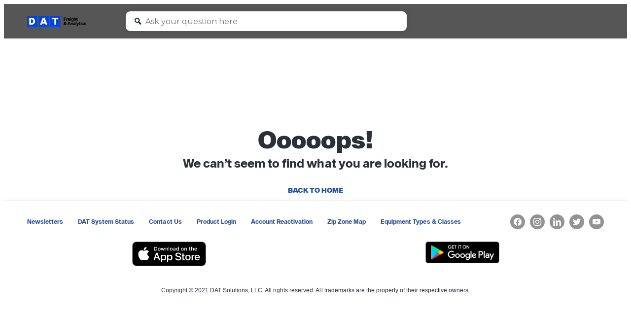

--- FILE ---
content_type: text/html; charset=utf-8
request_url: https://iq.support.dat.com/8-dat-directory-1ea81182/benefits-of-updating-your-company-information-in-the-dat-directory-3b015a0c
body_size: 119545
content:
<!DOCTYPE html><html lang="en"><head><meta charSet="utf-8" data-next-head=""/><meta name="viewport" content="width=device-width" data-next-head=""/><link rel="icon" href="https://ssp-assets.shelf-ssp.com/74206b9e-ca86-466b-b8ca-8ba7e8cd8212%2F7ba5037f-70f7-4a15-b8a5-36608acb49da%2FZArRH0DkiWuX183hKt-BVekkpLq7g9aw.png" type="image/x-icon" data-next-head=""/><link rel="preconnect" href="https://fonts.googleapis.com"/><link rel="preconnect" href="https://fonts.gstatic.com" crossorigin=""/><link rel="preload" href="https://source.shelf-ssp.com/_next/static/css/bcbb85082885d93e.css" as="style"/><link rel="dns-prefetch" href="//kit.fontawesome.com"/><link href="https://fonts.googleapis.com/css?family=Open+Sans:300,400,600,700" rel="stylesheet"/>
<!-- -->
<link rel="stylesheet" href="https://fonts.googleapis.com/css2?family=Material+Symbols+Outlined:opsz,wght,FILL,GRAD@20..48,100..700,0..1,-50..200&amp;icon_names=school"/>
<style>
.material-symbols-outlined {
  font-variation-settings:
  'FILL' 0,
  'wght' 700,
  'GRAD' 0,
  'opsz' 48
}
</style><link rel="stylesheet" href="https://source.shelf-ssp.com/_next/static/css/bcbb85082885d93e.css" data-n-g=""/><noscript data-n-css=""></noscript><script defer="" noModule="" src="https://source.shelf-ssp.com/_next/static/chunks/polyfills-42372ed130431b0a.js"></script><script src="https://source.shelf-ssp.com/_next/static/chunks/webpack-23b252cdeff48468.js" defer=""></script><script src="https://source.shelf-ssp.com/_next/static/chunks/framework-3311683cffde0ebf.js" defer=""></script><script src="https://source.shelf-ssp.com/_next/static/chunks/main-7ed9d2cbb713bbd9.js" defer=""></script><script src="https://source.shelf-ssp.com/_next/static/chunks/pages/_app-233f197d0791fe22.js" defer=""></script><script src="https://source.shelf-ssp.com/_next/static/chunks/427-56094fb942c06712.js" defer=""></script><script src="https://source.shelf-ssp.com/_next/static/chunks/897-8636565316d5b3d7.js" defer=""></script><script src="https://source.shelf-ssp.com/_next/static/chunks/34-31b4c1bd26040eab.js" defer=""></script><script src="https://source.shelf-ssp.com/_next/static/chunks/pages/%5B...slug%5D-d11d41fc99e9e816.js" defer=""></script><script src="https://source.shelf-ssp.com/_next/static/xVIIUsXlIVQcpdA04C7GL/_buildManifest.js" defer=""></script><script src="https://source.shelf-ssp.com/_next/static/xVIIUsXlIVQcpdA04C7GL/_ssgManifest.js" defer=""></script><style data-styled="" data-styled-version="6.1.19">.criiwr{display:inline-block;width:1em!important;height:1em!important;font-size:14px;transition:fill 200ms cubic-bezier(0.4, 0, 0.2, 1);color:inherit;fill:currentcolor;}/*!sc*/
.iLSULx{display:inline-block;width:1em!important;height:1em!important;font-size:7px;transition:fill 200ms cubic-bezier(0.4, 0, 0.2, 1);color:inherit;fill:currentcolor;}/*!sc*/
data-styled.g1[id="sc-bRKDuR"]{content:"criiwr,iLSULx,"}/*!sc*/
.eWdgbL{height:100%;width:100%;display:flex;flex-direction:column;align-items:center;justify-content:center;}/*!sc*/
.eWdgbL:hover{background-color:transparent!important;}/*!sc*/
data-styled.g2[id="sc-hvigdm"]{content:"eWdgbL,"}/*!sc*/
.gcLMnu{display:flex;justify-content:center;}/*!sc*/
data-styled.g3[id="sc-fhHczv"]{content:"gcLMnu,"}/*!sc*/
.jSzBdg{color:#2a303b;fill:#2a303b;display:flex;flex-direction:column;justify-content:center;align-items:center;background-color:transparent;width:30px;height:30px;}/*!sc*/
.jlrlnC{color:#939393;fill:#939393;display:flex;flex-direction:column;justify-content:center;align-items:center;background-color:transparent;width:30px;height:30px;}/*!sc*/
.jlrlnC:hover{color:#2a303b;}/*!sc*/
data-styled.g4[id="sc-ggWZvA"]{content:"jSzBdg,jlrlnC,"}/*!sc*/
.SearchInput{border-bottom:none!important;flex-grow:1;}/*!sc*/
.SearchInput::-ms-clear{display:none;}/*!sc*/
.SearchInput:focus+.CrossIcon{cursor:pointer;display:block;}/*!sc*/
.SearchInput:focus+.CrossIcon>.ColoredIcon{visibility:visible!important;}/*!sc*/
.LabelHeading{visibility:hidden;pointer-events:none;position:absolute;}/*!sc*/
data-styled.g87[id="sc-global-fsIssN1"]{content:"sc-global-fsIssN1,"}/*!sc*/
body,html,#__next{font-family:'Montserrat',Arial,sans-serif;letter-spacing:0.02em;}/*!sc*/
.Page{display:flex;flex-direction:column;height:100%;align-items:center;justify-content:center;}/*!sc*/
.PageHolder{width:100%;max-width:770px;}/*!sc*/
.HomePage__pageHolder{max-width:unset;}/*!sc*/
.H1,.H1Bold{color:#2a303b;font-size:20px;font-weight:700;line-height:30px;margin-bottom:10px;margin-top:60px;white-space:pre-wrap;white-space:-moz-pre-wrap;white-space:-o-pre-wrap;word-wrap:break-word;hyphens:auto;}/*!sc*/
.H1Bold{margin-bottom:13px;margin-top:0;}/*!sc*/
.H2Hero{color:white;font-size:32px;margin:60px 0 20px;text-align:center;}/*!sc*/
.H2,.FolderH2{color:#fff;font-size:16px;margin-bottom:6px;margin-top:10px;font-weight:700;white-space:pre-wrap;white-space:-moz-pre-wrap;white-space:-o-pre-wrap;word-wrap:break-word;hyphens:auto;}/*!sc*/
.FolderH2{font-size:20px;margin-bottom:10px;margin-top:0;}/*!sc*/
.H3{font-size:14px;color:#2a303b;font-weight:600;white-space:pre-wrap;white-space:-moz-pre-wrap;white-space:-o-pre-wrap;word-wrap:break-word;hyphens:auto;}/*!sc*/
.HeaderHolder{min-height:60px;flex-shrink:0;flex-basis:auto;min-width:100%;width:100%;display:flex;justify-content:center;z-index:1;flex-direction:column;align-items:center;border-bottom:2px solid #eeeeee;}/*!sc*/
.WidthLimiter{max-width:1220px;flex-grow:1;flex-shrink:0;width:100%;min-height:calc(100% - 372px);}/*!sc*/
.MainZoneLimiter{max-width:1220px;flex-grow:1;flex-shrink:0;width:100%;min-height:calc(100% - 372px);position:relative;flex-wrap:wrap;display:flex;background-color:#fff;}/*!sc*/
.BreadcrumbsHolder{flex-shrink:0;display:flex;align-items:center;justify-content:center;width:100%;background-color:#fff;}/*!sc*/
.MainZone{flex-grow:1;position:relative;display:flex;flex-direction:column;height:100%;background-color:#fff;overflow-x:hidden;overflow-y:auto;width:100%;justify-content:flex-start;align-items:center;}/*!sc*/
.SideZone{flex-shrink:0;width:280px;}/*!sc*/
@media (max-width: 768px){.SideZone{height:100%;display:none;top:0;left:0;position:absolute;}.SideZone--visible{display:flex;z-index:2;}}/*!sc*/
.SidebarHolder{width:280px;overflow-y:auto;overflow-x:hidden;background-color:#fff;position:absolute;will-change:max-height;}/*!sc*/
.SidebarHolder--fixed{position:fixed;top:0;}/*!sc*/
@media (max-width: 768px){.SidebarHolder{height:100%;}}/*!sc*/
@media (max-width: 425px){.SidebarHolder{width:100%;}}/*!sc*/
.ContentZone{flex-grow:1;padding-left:25px;padding-right:25px;box-sizing:border-box;width:100%;}/*!sc*/
@media (max-width: 768px){.ContentZone{padding:0 15px;}}/*!sc*/
.ContentZone-withoutNavigation{max-width:100%;}/*!sc*/
.ContentZone-withRecommendations,.ContentZone-withSidebar{display:flex;flex-wrap:wrap;align-items:flex-start;justify-content:flex-start;flex-basis:0;padding-left:25px;}/*!sc*/
@media (max-width: 768px){.ContentZone-withRecommendations,.ContentZone-withSidebar{padding:0 15px;}}/*!sc*/
@media (max-width: 1275px){.ContentZone-withRecommendations,.ContentZone-withSidebar{flex-direction:column;}}/*!sc*/
.FooterBlock{align-self:flex-end;min-height:165px;display:flex;width:100%;background-color:white;color:#2a303b;border-top:2px solid #eee;justify-content:center;align-items:flex-start;}/*!sc*/
.AvatarHolder{display:flex;align-items:center;align-self:flex-start;margin-top:2px;}/*!sc*/
.Avatar{height:40px;width:40px;background:center no-repeat;background-size:cover;border-radius:30px;flex-shrink:0;object-fit:cover;}/*!sc*/
.Username{margin-right:0;margin-left:0;overflow:hidden;white-space:nowrap;text-overflow:ellipsis;}/*!sc*/
.Username--small{font-size:12px;}/*!sc*/
.RightPageSection{width:calc(100% - 770px);padding:0 0 0 30px;box-sizing:border-box;min-width:200px;margin-bottom:60px;}/*!sc*/
@media (max-width: 1275px){.RightPageSection{width:100%;order:2;}}/*!sc*/
@media (max-width: 768px){.RightPageSection{padding:0;margin-top:55px;}}/*!sc*/
.RecommendationsWrapper .SectionLabel__label{font-weight:700;flex-shrink:1;font-family:'Montserrat',Arial,sans-serif;text-transform:none;line-height:20px;font-size:16px;margin-bottom:10px;color:#21232b;}/*!sc*/
.TitleHolder{width:100%;flex-grow:1;padding-left:10px;word-break:break-word;font-weight:400;max-height:60px;overflow:hidden;hyphens:auto;}/*!sc*/
.TitleHolder .H3{color:#21232b;white-space:pre-wrap;white-space:-moz-pre-wrap;white-space:-o-pre-wrap;word-wrap:break-word;hyphens:auto;margin-top:0;margin-bottom:0;display:-webkit-box;-webkit-line-clamp:3;-webkit-box-orient:vertical;overflow:hidden;font-weight:400;font-size:16px;line-height:20px;}/*!sc*/
.Icon{flex-shrink:0;width:100%;height:23px;}/*!sc*/
.SquareImage{width:60px;height:60px;flex-shrink:0;background-color:#C0C0C0;border-right:none;display:flex;align-items:center;justify-content:center;border-radius:10px;margin:-1px;}/*!sc*/
.SquareImage--small{width:20px;height:20px;border-radius:5px;}/*!sc*/
.SquareImage__icon{height:7.5px;}/*!sc*/
.CellHolder--threeTiles .SquareImage{display:none;}/*!sc*/
.CellHolder{width:calc(50% - 30px);max-width:calc(50% - 30px);padding:15px;flex-shrink:0;flex-grow:1;display:flex;}/*!sc*/
.CellHolder--threeTiles{width:calc(33.33% - 30px);max-width:calc(33.33% - 30px);}/*!sc*/
@media (max-width: 1024px){.CellHolder--threeTiles{max-width:calc(50% - 30px);width:calc(50% - 30px);}}/*!sc*/
@media (max-width: 767px){.CellHolder{width:calc(100% - 30px);max-width:calc(100% - 30px);}}/*!sc*/
.Cell{user-select:none;height:60px;display:flex;align-items:center;border-radius:10px;cursor:pointer;width:100%;text-decoration:none;}/*!sc*/
.Cell:hover .H3{text-decoration:underline;}/*!sc*/
.CellHolder--threeTiles a.Cell img{display:none;}/*!sc*/
.CellHolder--threeTiles a.Cell span.SquareImage.SquareImage--image-bg{display:none;}/*!sc*/
.CellHolder--threeTiles a.Cell{background-color:#2C2C2B;}/*!sc*/
.CellHolder--threeTiles h2.H3{color:#fff;}/*!sc*/
.FoldersRoot span.SquareImage.SquareImage--small{display:none;}/*!sc*/
div.FolderTitleHolder{background-color:#0046e0;color:white;padding:10px;border-radius:5px;letter-spacing:0.03125em;}/*!sc*/
a.FolderHref{color:#0a0d10;}/*!sc*/
a.ViewFolder{border:1px solid #0a0d10;outline-style:solid;outline-width:thin;outline-color:#0a0d10;padding:5px;border-radius:10px;}/*!sc*/
a.ViewFolder:hover{color:#fff;background-color:#0a0d10;padding:5px;border-radius:10px;}/*!sc*/
.GridRoot{margin:-15px -15px 60px;display:flex;flex-wrap:wrap;align-items:center;flex-grow:1;}/*!sc*/
@media (max-width: 1024px){.GridRoot--threeTiles{margin:0 -15px 64px;}}/*!sc*/
.SidebarOverlay{width:100%;height:100%;background-color:rgba(0, 0, 0, 0.5);position:absolute;top:0;left:0;}/*!sc*/
.InnerSpan{width:100%;white-space:pre-wrap;white-space:-moz-pre-wrap;white-space:-o-pre-wrap;word-wrap:break-word;word-break:break-word;hyphens:auto;flex-grow:1;}/*!sc*/
.ArrowHolder{height:20px;width:20px;flex-shrink:0;cursor:pointer;}/*!sc*/
.ArrowHolder--isEmptyNode{cursor:auto;}/*!sc*/
.ArrowHolder--areListOpen{transform:rotate(90deg);}/*!sc*/
.SidebarHref{flex-grow:1;display:flex;font-size:14px;text-decoration:none;color:#2a303b;max-width:calc(100% - 20px);}/*!sc*/
.SidebarHref:hover{text-decoration:underline;color:#2b5797;cursor:pointer;}/*!sc*/
.SidebarHref--areSelected{color:white;}/*!sc*/
.SidebarHref--areSelected:hover{color:white;}/*!sc*/
.NodeItem{display:flex;background-color:unset;padding:5px 10px 5px 0;overflow:hidden;}/*!sc*/
.NodeItem--areSelected{background-color:#2b5797;}/*!sc*/
.MenuItem{list-style:none;padding-left:10px;}/*!sc*/
.LinkList{list-style:none;padding:0;margin:0;width:100%;flex-grow:1;display:none;}/*!sc*/
.LinkList--areListOpen{display:block;}/*!sc*/
.RecommendationsHolder{display:flex;flex-wrap:wrap;margin-bottom:20px;}/*!sc*/
.RecommendationsHolder__item{display:flex;width:100%;margin:10px 0;}/*!sc*/
.RecommendationsHolder--reduceMargins{margin-top:10px;}/*!sc*/
.RecommendationsLink{width:100%;text-decoration:none;font-size:14px;line-height:20px;margin-left:10px;color:#2c5697;overflow-wrap:break-word;word-break:break-all;word-break:break-word;}/*!sc*/
.RecommendationsLink:hover{text-decoration:underline;cursor:pointer;}/*!sc*/
.ChipToken{text-decoration:none;font-size:14px;line-height:20px;margin:0 10px 10px 0;color:#2c5697;border-radius:3px;max-width:calc(100% - 4px);box-sizing:border-box;display:flex;}/*!sc*/
.ChipToken:hover{text-decoration:underline;}/*!sc*/
.ChipLabel{white-space:nowrap;overflow:hidden;text-overflow:ellipsis;max-width:100%;margin-right:3px;}/*!sc*/
.NoRecommendationsText{color:#757575;margin-bottom:10px;font-size:14px;}/*!sc*/
.FeedbackWrapper{width:100%;padding-bottom:30px;}/*!sc*/
.FeedbackWrapper .QuantitativeFeedback{justify-content:center;padding:30px 30px!important;flex-direction:column;height:auto;min-height:50px;}/*!sc*/
.FeedbackWrapper .QuantitativeFeedback__text{font-weight:bold!important;font-size:16px!important;font-family:'Montserrat',Arial,sans-serif!important;}/*!sc*/
.FeedbackWrapper .QuantitativeFeedback__text+div{min-height:37px;margin-bottom:-5px!important;}/*!sc*/
@media screen and (max-width: 420px){.FeedbackWrapper .QuantitativeFeedback__EmojiWrapper{width:40px!important;line-height:40px;padding-top:5px;}}/*!sc*/
.FeedbackWrapper__positionLeft .QuantitativeFeedback{flex-direction:row;}/*!sc*/
@media screen and (max-width: 420px){.FeedbackWrapper__positionLeft .QuantitativeFeedback__EmojiWrapper{width:30px!important;}}/*!sc*/
@media (max-width: 1275px){.FeedbackWrapper{padding-bottom:15px;margin-top:15px;}}/*!sc*/
.Description{font-size:14px;margin-top:10px;margin-bottom:20px;color:#2a303b;white-space:pre-wrap;white-space:-moz-pre-wrap;white-space:-o-pre-wrap;word-wrap:break-word;hyphens:auto;line-height:1.45;}/*!sc*/
.Description--folder{margin-bottom:30px;}/*!sc*/
.HeaderZone{height:100%;min-height:70px;width:100%;display:flex;align-items:center;justify-content:center;padding:0 10px;}/*!sc*/
@media (max-width: 1220px){.HeaderZone{padding:0;}}/*!sc*/
@media (max-width: 768px){.HeaderZone{flex-wrap:wrap;justify-content:flex-start;}}/*!sc*/
.HeaderZone--space-between{justify-content:space-between;}/*!sc*/
.HeaderImage{height:300px;width:100%;background-color:#5095F7;background-size:cover;background-position:center center;background-repeat:no-repeat;display:flex;justify-content:center;align-items:flex-start;}/*!sc*/
.Logo{height:100%;width:200px;align-items:center;flex-shrink:0;display:flex;}/*!sc*/
.Logo__href{cursor:pointer;}/*!sc*/
.Logo::before{content:'';min-height:70px;}/*!sc*/
@media (max-width: 768px){.Logo{display:flex;flex-grow:1;height:50px;order:2;max-width:182px;align-items:flex-start;margin:5px 0;}.Logo--searchActive{display:none;}.Logo::before{min-height:50px;}}/*!sc*/
@media (max-width: 420px){.Logo{margin:0;}}/*!sc*/
.MagnifyingLabel{cursor:text;padding:10px;}/*!sc*/
.MagnifyingLabel--no-right{padding-right:0;}/*!sc*/
.MagnifyingLabel--top{padding:0px 0 0px 10px;}/*!sc*/
.TopSearchForm{width:100%;display:flex;justify-content:flex-start;flex-direction:column;align-items:center;}/*!sc*/
.LogoType{height:auto;width:auto;max-width:120px;max-height:30px;margin-left:15px;}/*!sc*/
.SearchHolder{position:relative;display:flex;align-items:center;flex-grow:1;height:70px;}/*!sc*/
@media (max-width: 768px){.SearchHolder{align-items:flex-start;border-radius:5px;order:3;justify-content:flex-end;height:60px;padding:0;}}/*!sc*/
@media (max-width: 768px){.SearchHolder--right{justify-content:flex-start;margin-bottom:5px;}}/*!sc*/
.SearchHolder--small{min-height:20px;margin:20px 0 0 0;}/*!sc*/
@media (max-width: 768px){.SearchHolder--small{justify-content:flex-start;height:20px;padding:0;margin-bottom:5px;margin-top:22px;}}/*!sc*/
@media (max-width: 420px){.SearchHolder--small{padding:0;margin-bottom:5px;}}/*!sc*/
.Search{position:relative;display:flex;flex-grow:1;align-items:center;justify-content:flex-start;height:50px;background-color:white;border-radius:9px;color:#757575;margin:0 15px;max-width:570px;width:calc(100% - 30px);box-shadow:0 0 10px 20px rgba(0, 0, 0, 0.02);transition:box-shadow 250ms ease;}/*!sc*/
.Search:focus-within{box-shadow:0 0 10px 20px rgba(0, 0, 0, 0.02),0 0 0 1px #ddd;}/*!sc*/
.Search--top{height:40px;max-width:570px;}/*!sc*/
@media (max-width: 768px){.Search--top{margin:0 15px 0 0;width:100%;}}/*!sc*/
@media (max-width: 500px){.Search--top{margin:0 15px;}}/*!sc*/
.Search--side{height:50px;margin:0;max-width:370px;}/*!sc*/
@media (max-width: 768px){.Search--side{width:100%;}}/*!sc*/
.Search--top,.Search--side{box-shadow:0 0 10px 0 rgba(0, 0, 0, 0.1);}/*!sc*/
.Search--top:focus-within,.Search--side:focus-within{box-shadow:0 0 10px 0 rgba(0, 0, 0, 0.1),0 0 0 1px #ddd;}/*!sc*/
.ArticleBody{margin-bottom:30px;}/*!sc*/
.HomePage__contentHolder{margin-bottom:60px;}/*!sc*/
@media (max-width: 768px){.HomePage__contentHolder{margin-bottom:47px;}}/*!sc*/
.ArticlePage__heading{margin-bottom:0;}/*!sc*/
.RecommendationsWrapper .Search--small{height:50px;box-shadow:0 0 10px 0 rgba(0, 0, 0, 0.1);}/*!sc*/
@media (max-width: 768px){.Search{flex-grow:0;}.Search--searchActive,.Search--small{flex-grow:1;}}/*!sc*/
.SearchInputHolder{width:100%;}/*!sc*/
.SearchInputHolder--searchActive{width:100%;max-width:600px;}/*!sc*/
@media (max-width: 768px){.SearchInputHolder--searchActive{max-width:100%;}}/*!sc*/
.Search .SearchInput{background-color:transparent;border:none;height:22px;line-height:22px;width:100%;will-change:width;font-size:16px;overflow:hidden;text-overflow:ellipsis;white-space:nowrap;font-family:'Montserrat',Arial,sans-serif;max-width:100%;color:#2a303b;min-width:0;}/*!sc*/
.Search .SearchInput--side{font-size:14px;}/*!sc*/
.SearchInput:-ms-input-placeholder{color:inherit;opacity:1;}/*!sc*/
.Search .SearchInput::placeholder,.Search .SearchInput::-webkit-input-placeholder{color:#757575!important;opacity:1;line-height:20px;padding:0;padding-top:1px;}/*!sc*/
.Search .SearchInput::-ms-input-placeholder{color:inherit;opacity:1;}/*!sc*/
.Search .SearchInput:placeholder-shown{color:#757575!important;opacity:1;line-height:20px;padding:0;padding-top:1px;}/*!sc*/
.Search .SearchInput:focus{outline:none;color:#2a303b;}/*!sc*/
.SearchInput ::-ms-clear{display:none;}/*!sc*/
@media (max-width: 768px){.SearchInput--searchActive{max-width:100%;}}/*!sc*/
.CrossIcon{position:relative;right:0;top:0;cursor:auto;background-color:transparent;border:none;padding:0;}/*!sc*/
.CrossIcon--padded{padding-right:5px;}/*!sc*/
.CrossIcon>.ColoredIcon{visibility:hidden;}/*!sc*/
.CrossIcon--searchActive>.ColoredIcon{visibility:visible;}/*!sc*/
.CrossIcon--searchActive{cursor:pointer;display:none;}/*!sc*/
.CrossIcon--searchActive.CrossIcon--showCrossIcon{display:block;}/*!sc*/
.CrossIcon--small{position:absolute;right:-4px;top:-6px;}/*!sc*/
.HeaderLinks{flex-shrink:0;max-width:415px;box-sizing:border-box;display:flex;justify-content:flex-end;padding-right:35px;}/*!sc*/
@media (max-width: 768px){.HeaderLinks{visibility:visible;max-width:100%;order:1;width:100%;min-height:40px;align-items:center;padding:0 15px;}.HeaderLinks--searchActive{visibility:hidden;}}/*!sc*/
.LanguageSelect{cursor:pointer;opacity:0;position:absolute;right:0;top:0;width:100%;height:100%;min-height:40px;}/*!sc*/
.LanguageLabel{display:flex;align-items:center;cursor:pointer;}/*!sc*/
.LanguageSelector{position:relative;margin-left:20px;flex-shrink:0;margin-right:-5px;}/*!sc*/
.HeaderLinkText{overflow:hidden;text-overflow:ellipsis;white-space:nowrap;max-width:100%;color:white;}/*!sc*/
.BurgerHolder{display:none;}/*!sc*/
@media (max-width: 768px){.BurgerHolder{width:40px;height:40px;display:flex;cursor:pointer;order:2;flex-grow:0;padding-left:15px;}.BurgerHolder--searchActive{display:none;}}/*!sc*/
@media (max-width: 420px){.BurgerHolder{padding-left:10px;}}/*!sc*/
.Href{text-decoration:none;display:flex;flex-wrap:nowrap;align-items:center;font-size:14px;line-height:20px;overflow:hidden;text-overflow:ellipsis;white-space:nowrap;max-width:100%;}/*!sc*/
.HrefHolder{flex-shrink:0;max-height:60px;margin-bottom:20px;display:flex;text-overflow:-o-ellipsis-lastline;color:#2b5797;}/*!sc*/
.FolderHref{margin-left:10px;display:-webkit-box;line-clamp:3;-webkit-line-clamp:3;-webkit-box-orient:vertical;overflow:hidden;max-height:60px;}/*!sc*/
.FolderHref,.ViewFolder{line-height:20px;color:#2b5797;font-size:14px;cursor:pointer;text-decoration:none;white-space:pre-wrap;word-wrap:break-word;hyphens:auto;}/*!sc*/
.FolderHref:hover{text-decoration:underline;}/*!sc*/
.ViewFolder{color:#2a303b;font-weight:700;}/*!sc*/
.ViewFolder:hover{text-decoration:underline;}/*!sc*/
.FoldersRoot{margin:-15px -15px 30px;display:flex;flex-wrap:wrap;flex-grow:1;}/*!sc*/
.FolderHolder{display:flex;flex-direction:column;flex-grow:1;padding:0 15px;margin:0;box-sizing:border-box;width:33.33%;max-width:33.33%;}/*!sc*/
.FolderHolder--two{width:50%;max-width:50%;}/*!sc*/
@media (max-width: 768px){.FolderHolder{width:50%;max-width:50%;}}/*!sc*/
@media (max-width: 420px){.FolderHolder{width:100%;max-width:100%;}}/*!sc*/
.FolderTitleHolder{padding:0;line-height:1.25;flex-shrink:0;font-size:20px;font-weight:700;margin-bottom:10px;margin-top:0px;}/*!sc*/
.FolderCell{flex-shrink:0;width:100%;display:flex;border-radius:5px;flex-direction:column;padding:3px 0 13px 0;box-sizing:border-box;}/*!sc*/
.ChildWikiLinks{flex-grow:1;display:flex;flex-direction:column;}/*!sc*/
.SmallLogo{width:19px;overflow:hidden;border-radius:2px;}/*!sc*/
.SmallLogo--bigger{width:30px;}/*!sc*/
.EmptyFolderWithIcon{color:#606d84;display:flex;flex-direction:column;justify-content:center;align-items:center;min-height:305px;width:100%;height:100px;}/*!sc*/
.EmptyFolderSign{color:#2a303b;padding:30px 20px;font-size:20px;}/*!sc*/
.NoArticle{color:#757575;width:100%;text-align:center;font-size:14px;margin:60px 0;}/*!sc*/
.SearchResultsHolder{color:#2a303b;padding:0 0 60px;}/*!sc*/
.SearchResultsHolder.SearchResultsHolder--isPaginationShown{padding:10px 0;}/*!sc*/
@media (max-width: 768px){.SearchResultsHolder{padding:25px 10px 50px;max-width:100%;}.SearchResultsHolder.SearchResultsHolder--isPaginationShown{padding:10px 0 0;}}/*!sc*/
@media (max-width: 420px){.SearchResultsHolder{padding-left:0;padding-right:0;}.SearchResultsHolder.SearchResultsHolder--isPaginationShown{padding-left:0;padding-right:0;}}/*!sc*/
@media (max-width: 768px){.SearchResultsHolder{padding:10px 0 0;max-width:100%;}}/*!sc*/
.TotalResults{font-weight:bold;font-size:16px;padding-bottom:20px;border-bottom:2px solid #eeeeee;text-transform:none;word-break:break-word;overflow-wrap:break-word;word-break:break-all;}/*!sc*/
.TotalResults--empty{text-transform:capitalize;}/*!sc*/
.SearchResultItem{padding:20px 0 5px;width:100%;text-decoration:none;min-width:0;min-height:0;}/*!sc*/
.TitleBlock{display:flex;width:100%;margin:0 0 5px;}/*!sc*/
.Title{font-weight:700;font-size:16px;padding:0;max-width:560px;white-space:normal;overflow:hidden;overflow-wrap:break-word;word-break:break-word;cursor:pointer;text-decoration:none;color:#2c5697;}/*!sc*/
.Title:hover{text-decoration:underline;}/*!sc*/
.ResultHighlight{font-size:14px;white-space:normal;overflow-wrap:break-word;word-break:break-word;flex-shrink:0;min-height:0;overflow:hidden;min-width:0;}/*!sc*/
.DisplayedDateTitle{font-size:12px;color:#757575;line-height:17px;white-space:nowrap;overflow:hidden;text-overflow:ellipsis;}/*!sc*/
@media (max-width: 420px){.DisplayedDateTitle{display:none;}}/*!sc*/
.PaginationHolder{display:flex;justify-content:center;padding:55px 0 45px;}/*!sc*/
@media (max-width: 768px){.PaginationHolder{padding:55px 0 0;}}/*!sc*/
.PaginationHolder .Shelf-Pagination{margin:0 0 5px;}/*!sc*/
.PaginationHolder .Shelf-Pagination .rc-pagination-item-active{background-color:transparent;}/*!sc*/
.PaginationHolder .Shelf-Pagination .rc-pagination-item-active:hover{background-color:transparent;}/*!sc*/
.PaginationHolder .Shelf-Pagination li a{color:#757575;font-weight:normal!important;}/*!sc*/
.PaginationHolder .Shelf-Pagination li:hover{background-color:transparent;}/*!sc*/
.PaginationHolder .Shelf-Pagination .rc-pagination-item-active a{color:#2c5697;font-weight:bold!important;}/*!sc*/
.PaginationHolder .Shelf-Pagination li:hover a{color:#2a303b;font-weight:normal!important;}/*!sc*/
.PaginationHolder .Shelf-Pagination .rc-pagination-item-active:hover a{color:#2c5697;font-weight:bold!important;}/*!sc*/
.ErrorBlock{display:flex;flex-direction:column;align-items:center;padding-top:180px;justify-content:center;}/*!sc*/
@media (max-width: 768px){.ErrorBlock{padding:80px 0;}}/*!sc*/
.ErrorTitle{color:#2a303b;font-size:48px;padding-bottom:10px;font-weight:bold;line-height:46px;}/*!sc*/
.ErrorMessage{color:#2a303b;font-size:24px;padding-bottom:20px;text-align:center;}/*!sc*/
@media (max-width: 420px){.ErrorTitle{font-size:24px;line-height:unset;}.ErrorMessage{font-size:14px;}}/*!sc*/
.ErrorLink{font-size:14px;text-transform:uppercase;font-weight:700;cursor:pointer;text-decoration:none;color:#2c5697;min-width:140px;display:flex;align-items:center;justify-content:center;height:40px;}/*!sc*/
.ErrorLink:hover{color:#20232a;}/*!sc*/
.LinksHolder{padding:30px 25px;align-items:center;display:flex;height:39px;}/*!sc*/
@media (max-width: 768px){.LinksHolder{padding:30px 15px;}}/*!sc*/
.LinksHolder--multiline{padding-top:25px;padding-bottom:25px;display:inline-block;width:100%;white-space:normal;overflow-wrap:break-word;word-break:break-all;word-break:break-word;hyphens:auto;min-height:39px;box-sizing:border-box;height:auto;}/*!sc*/
.Path,.HomePath,.CurrentPath{color:#2c5697;line-height:18px;text-decoration:none;white-space:nowrap;overflow:hidden;text-overflow:ellipsis;max-width:300px;}/*!sc*/
.HomePath{flex-shrink:0;}/*!sc*/
.CurrentPath{color:#2c5697;max-width:100%;}/*!sc*/
.HomePath:hover,.Path:hover{text-decoration:underline;}/*!sc*/
.Path--multiline,.HomePath--multiline,.CurrentPath--multiline{overflow-wrap:break-word;word-break:break-all;word-break:break-word;hyphens:auto;line-height:30px;white-space:normal;}/*!sc*/
.IconHolder{width:17px;height:17px;color:#757575;text-align:center;font-size:10px;}/*!sc*/
.IconHolder *{display:inline!important;}/*!sc*/
.IconHolder--same-line{line-height:17px;margin-top:2px;width:17px;height:17px;color:rgb(147, 147, 147);text-align:center;font-size:10px;margin-left:2px;margin-right:4px;display:inline-block;position:relative;}/*!sc*/
.IconHolder--multiline{display:inline-block;position:relative;bottom:1px;margin-left:2px;margin-right:4px;width:auto;}/*!sc*/
.Dot{display:none;height:4px;width:4px;border-radius:4px;background-color:#757575;margin:1px 10px 0;}/*!sc*/
.Dot--float{float:left;margin-top:6.5px;}/*!sc*/
.Dot--float.Dot--small{margin-top:7px;}/*!sc*/
.Dot--block{display:block;}/*!sc*/
.CategoryAndTagsHolder{display:flex;flex-direction:column;flex-wrap:wrap;overflow:hidden;max-width:100%;color:#757575;}/*!sc*/
.CategoryAndTagsHolder .Dot--float{margin-top:13.5px;}/*!sc*/
.CategoryAndTagsHolder .Dot--float.Dot--small{margin-top:13.5px;}/*!sc*/
.CategoryPlace{display:flex;flex-shrink:0;margin-top:0;font-size:14px;flex-wrap:wrap;float:left;overflow:hidden;text-overflow:ellipsis;white-space:nowrap;max-width:100%;}/*!sc*/
.CategoryPlace--small{font-size:12px;}/*!sc*/
@media (max-width: 420px){.CategoryPlace{width:100%;display:flex;}.TagItem{margin-top:7px;}}/*!sc*/
.CategoryLabel{margin-right:5px;margin-top:5px;}/*!sc*/
.TagsPlace{display:flex;flex-wrap:wrap;max-width:100%;}/*!sc*/
.TagItem{font-size:14px;margin-top:5px;float:left;margin-right:5px;display:flex;overflow:hidden;text-overflow:ellipsis;white-space:nowrap;max-width:100%;}/*!sc*/
.MetaLink{text-decoration:none;color:#757575;overflow:hidden;text-overflow:ellipsis;white-space:nowrap;max-width:100%;}/*!sc*/
.MetaLink:hover{text-decoration:underline;}/*!sc*/
.HierarchicalCategoryItem{font-size:14px;float:left;margin-right:5px;margin-top:5px;display:flex;overflow:hidden;text-overflow:ellipsis;white-space:nowrap;max-width:100%;}/*!sc*/
.HierarchicalCategoryItem .MetaLink{display:flex;}/*!sc*/
.HierarchicalCategoryItem__parent{overflow:hidden;text-overflow:ellipsis;}/*!sc*/
.HierarchicalCategoryItem__delimiter{margin:0 4px;}/*!sc*/
.HierarchicalCategoryItem__categoryName{overflow:hidden;text-overflow:ellipsis;}/*!sc*/
.TagItem--small{font-size:12px;}/*!sc*/
.TagItem--skipMargin{margin-right:0;}/*!sc*/
.FooterGrid{display:flex;flex-direction:row;width:100%;align-items:flex-start;flex-wrap:wrap;max-width:1200px;margin-top:-2px;padding:15px 0;}/*!sc*/
@media (max-width: 420px){.FooterGrid{padding:10px 0;}}/*!sc*/
.FooterImage{height:auto;max-height:60px;width:auto;max-width:240px;}/*!sc*/
.FooterLink{color:#2c5697;margin-right:30px;text-decoration:none;font-size:12px;white-space:nowrap;overflow:hidden;text-overflow:ellipsis;}/*!sc*/
.FooterLink--social-icon{line-height:0;margin-right:0;}/*!sc*/
.FooterLink--social-icon+.FooterLink--social-icon{margin-left:10px;}/*!sc*/
.FooterLink:hover{text-decoration:underline;}/*!sc*/
.FooterLink--social-icon:hover .SmallLogo{display:none;}/*!sc*/
.SmallLogo--active{display:none;}/*!sc*/
.FooterLink--social-icon:hover .SmallLogo--active{display:block;}/*!sc*/
.FooterLink--icon{padding:0 8px;line-height:15px;}/*!sc*/
.FooterLink--small{color:#2a303b;margin-left:3px;margin-right:0;}/*!sc*/
.FooterHtmlHolder{width:100%;font-size:12px;color:#2a303b;margin-bottom:13px;text-align:center;}/*!sc*/
.FooterHtmlHolder p{line-height:16px;}/*!sc*/
.FooterCell{display:flex;padding:15px;}/*!sc*/
.FooterEmptyBlock{width:100%;height:45px;}/*!sc*/
.FooterCell:last-child{padding-top:10px;}/*!sc*/
@media (max-width: 768px){.FooterEmptyBlock{height:38px;}.FooterCell--social+.FooterCell--powered{margin-top:20px;}.FooterHtmlHolder+.FooterCell--powered{margin-top:12px;}}/*!sc*/
@media (max-width: 420px){.FooterHtmlHolder{margin-top:12px;}.FooterEmptyBlock{height:50px;}}/*!sc*/
.FooterLink--with-paddings{padding:5px 0;}/*!sc*/
.FooterCell--links{flex-grow:1;line-height:28px;flex-wrap:wrap;max-width:calc(100% - 260px);padding:10px 0 10px 15px;}/*!sc*/
.FooterCell--social{flex-shrink:0;justify-content:flex-end;min-width:230px;padding:15px 0;}/*!sc*/
.FooterCell--powered{align-items:center;display:flex;flex-grow:1;flex-shrink:0;justify-content:center;margin-top:13px;padding:0;width:100%;}/*!sc*/
@media (max-width: 767px){.FooterCell--links{padding-left:15px;padding-right:15px;width:100%;max-width:100%;}.FooterCell--social{width:100%;justify-content:center;}.FooterCell--links a{max-width:90%;}}/*!sc*/
@media (max-width: 420px){.FooterCell--links{width:100%;}.FooterCell--social{padding:8px 0;}}/*!sc*/
.BeforeMetaSectionNoAuthor{margin-top:-5px;}/*!sc*/
.MetaBlock{display:flex;align-items:center;min-height:30px;flex-wrap:wrap;margin:20px 0;margin-top:15px;width:100%;}/*!sc*/
.MetaBlock--small{min-height:5px;margin-top:10px;margin-bottom:-5px;}/*!sc*/
.MetaItemWrapper{display:flex;align-items:center;overflow:hidden;}/*!sc*/
.MetaItemWrapper--next{flex-shrink:0;}/*!sc*/
.MetaBlock span{line-height:20px;}/*!sc*/
.MetaWrapper{display:flex;align-items:center;flex-wrap:wrap;width:100%;max-width:100%;}/*!sc*/
.MetaWrapper--showAvatar{max-width:calc(100% - 49px);}/*!sc*/
.MetaWrapper--small{margin-left:0;}/*!sc*/
.MetaWrapper--small span{line-height:16px;font-size:12px;}/*!sc*/
.MetaWrapper--small .MetaItemWrapper{margin-bottom:0px;}/*!sc*/
.AvatarHolder+.MetaWrapper{margin-left:9px;}/*!sc*/
.MetaList{display:flex;align-items:center;flex-wrap:wrap;width:100%;max-width:100%;}/*!sc*/
.MetaItem{font-size:14px;color:#757575;max-width:100%;}/*!sc*/
.MetaItem--small{font-size:12px;}/*!sc*/
@media (max-width: 420px){.Description{margin-bottom:15px;}.MetaBlock{margin-top:15px;}.AvatarHolder{margin-top:6px;}.MetaList{display:block;}.MetaItemWrapper{margin-top:7px;}.Dot--hideOnmobile{display:none;}}/*!sc*/
.PreloaderHolder{margin-bottom:20px;}/*!sc*/
.PreloaderItemLine{position:relative;border-radius:3px;margin-top:10px;height:12px;background-color:#f4f4f4;}/*!sc*/
.PreloaderItemLine:before{content:'';position:absolute;border-radius:3px;left:0;right:0;top:0;bottom:0;background:linear-gradient(90deg, #eee 8%, #fff 18%, #eee 33%);animation:sunbeamMove 7s linear infinite;}/*!sc*/
@keyframes sunbeamMove{0%{background-position:-2000px 0;}50%{background-position:0 0;}100%{background-position:2000px 0;}}/*!sc*/
.Main{display:flex;flex-direction:column;margin:30px 0;padding-left:0;max-width:100%;padding-right:10px;}/*!sc*/
.List{list-style:none;padding:0;margin:0;}/*!sc*/
data-styled.g88[id="sc-global-CStiv1"]{content:"sc-global-CStiv1,"}/*!sc*/
</style></head><body><link rel="preload" as="image" href="https://ssp-assets.shelf-ssp.com/74206b9e-ca86-466b-b8ca-8ba7e8cd8212%2F7ba5037f-70f7-4a15-b8a5-36608acb49da%2FMezAcOnJvS9b00EQVVOMj6PT76Zj6_M0.png"/><link rel="preload" as="image" href="https://static.shelf.io/images/ssp-themes/default-modern/Facebook-icon.svg"/><link rel="preload" as="image" href="https://static.shelf.io/images/ssp-themes/default-modern/Facebook-active-icon.svg"/><link rel="preload" as="image" href="https://static.shelf.io/images/ssp-themes/default-modern/Instagram-icon.svg"/><link rel="preload" as="image" href="https://static.shelf.io/images/ssp-themes/default-modern/Instagram-active-icon.svg"/><link rel="preload" as="image" href="https://static.shelf.io/images/ssp-themes/default-modern/Linkedin-icon.svg"/><link rel="preload" as="image" href="https://static.shelf.io/images/ssp-themes/default-modern/Linkedin-active-icon.svg"/><link rel="preload" as="image" href="https://static.shelf.io/images/ssp-themes/default-modern/Twitter-icon.svg"/><link rel="preload" as="image" href="https://static.shelf.io/images/ssp-themes/default-modern/Twitter-active-icon.svg"/><link rel="preload" as="image" href="https://static.shelf.io/images/ssp-themes/default-modern/Youtube-icon.svg"/><link rel="preload" as="image" href="https://static.shelf.io/images/ssp-themes/default-modern/Youtube-active-icon.svg"/><link rel="preload" as="image" href="https://s3.amazonaws.com/gemshelf-dev/74206b9e-ca86-466b-b8ca-8ba7e8cd8212%2Fgems%2F8c37130e-6562-4f21-985f-edce05f66daf%2Fwiki%2Fimages%2F1662733975055-Download_on_the_App_Store_Badge_US-UK_blk_092917.png"/><link rel="preload" as="image" href="https://s3.amazonaws.com/gemshelf-dev/74206b9e-ca86-466b-b8ca-8ba7e8cd8212%2Fgems%2Fwiki%2Fimages%2Fb963793a-2069-4e99-879d-fc9a9d568fb01659777578084-1659777578084.png"/><link rel="preconnect" href="https://fonts.gstatic.com"/><div id="__next">
  <span><!-- API - 404 Route --></span>
  <!-- -->
  <link href="https://fonts.googleapis.com/css2?family=Montserrat:wght@400;700&amp;display=swap" rel="stylesheet"/>
  <main class="Page">
    <!-- -->
  <span><!-- API - Layout component --></span>
  <div class="MainZone" data-scroll-parent="true">
    <div class="HeaderHolder" style="background-color:#565657">

      <!-- -->
  <span><!-- API - Header component --></span>
  <div class="WidthLimiter">
    <header class="HeaderZone " role="navigation" style="background-color:#565657;color:#dbdcdf">
      <div class="Logo">
        <a href="/en?ref=Logo" class="Logo__href" style="margin-right:15px;display:flex;align-items:center">
            <img class="LogoType" src="https://ssp-assets.shelf-ssp.com/74206b9e-ca86-466b-b8ca-8ba7e8cd8212%2F7ba5037f-70f7-4a15-b8a5-36608acb49da%2FMezAcOnJvS9b00EQVVOMj6PT76Zj6_M0.png" alt="LogoType"/>
          </a>
      </div>
      <form class="SearchHolder" role="search" action="/en/search" method="get">
          <input type="hidden" name="page" value="1"/>
          <label class="Search Search--top" role="search" for="ssp-search">
            <span class="LabelHeading">Ask your question here</span>
            <span class="MagnifyingLabel MagnifyingLabel--top">
              <div class="sc-ggWZvA jSzBdg ColoredIcon "><div class="sc-hvigdm eWdgbL ColoredIcon__background"><div class="sc-fhHczv gcLMnu ColoredIcon__holder"><svg class="sc-bRKDuR criiwr Icon" xmlns="http://www.w3.org/2000/svg" data-testid="icon-search" viewBox="0 0 36 36"><path d="m34.3 29.3-9.1-9.1c2.5-4.4 2.5-10.1-.6-14.5-4.3-6-12.7-7.5-18.8-3.3-6.1 4.3-7.6 12.7-3.3 18.8 3.8 5.4 10.9 7.2 16.7 4.5l9.4 9.4c.9.9 2.4.9 3.3 0l2.5-2.5c.8-.9.8-2.4-.1-3.3M7.1 18.1C4.7 14.6 5.5 9.7 9 7.2c3.4-2.5 8.2-1.6 10.6 1.9s1.6 8.4-1.9 10.9c-3.4 2.5-8.2 1.7-10.6-1.9"></path></svg></div></div></div>
            </span>
            <input class="SearchInput" type="text" id="ssp-search" maxLength="256" placeholder="Ask your question here" name="term"/>
            <span class="CrossIcon CrossIcon--padded">
              <div class="sc-ggWZvA jlrlnC ColoredIcon "><div class="sc-hvigdm eWdgbL ColoredIcon__background"><div class="sc-fhHczv gcLMnu ColoredIcon__holder"><svg class="sc-bRKDuR iLSULx Icon" xmlns="http://www.w3.org/2000/svg" data-testid="icon-cross" viewBox="0 0 36 36"><path d="M22 18 35.2 4.9c1.1-1.1 1.1-2.9 0-4s-2.9-1.1-4 0L18 14 4.9.8C3.8-.3 2-.3.9.8s-1.1 2.9 0 4L14 18 .8 31.1c-1.1 1.1-1.1 2.9 0 4s2.9 1.1 4 0L18 22l13.1 13.1c1.1 1.1 2.9 1.1 4 0s1.1-2.9 0-4z"></path></svg></div></div></div>
            </span>
          </label>
        </form>
      <nav class="HeaderLinks">
      <!-- -->
        <!-- -->
      </nav>
    </header>
  </div>
  <!-- -->
<!-- -->
    </div>
    <!-- -->
    <div class="MainZoneLimiter">
      <div class="ContentZone  ContentZone-withoutNavigation ">
        <!-- -->
      <main class="ErrorBlock">
        <span class="ErrorTitle">Ooooops!</span>
        <span class="ErrorMessage">We can’t seem to find what you are looking for.</span>
        <a class="ErrorLink" href="/en">Back to home</a>
      </main>
    <!-- -->
      </div>
    </div>
    <footer class="FooterBlock" data-scroll-bottom="true">
      <!-- -->
  <span><!-- API - Footer component --></span>

  <div class="FooterGrid">
    <div class="FooterCell FooterCell--links">
      <a class="FooterLink FooterLink--with-paddings" rel="noreferrer" target="_blank" href="https://forms.dat.com/newsletter-signup/">
          <!-- -->Newsletters<!-- -->
        </a><a class="FooterLink FooterLink--with-paddings" rel="noreferrer" target="_blank" href="https://status.dat.com">
          <!-- -->DAT System Status<!-- -->
        </a><a class="FooterLink FooterLink--with-paddings" rel="noreferrer" target="_blank" href="https://www.dat.com/support/contact-us">
          <!-- -->Contact Us<!-- -->
        </a><a class="FooterLink FooterLink--with-paddings" rel="noreferrer" target="_blank" href="https://www.dat.com/support/customer-login">
          <!-- -->Product Login<!-- -->
        </a><a class="FooterLink FooterLink--with-paddings" rel="noreferrer" target="_blank" href="https://account.dat.com/">
          <!-- -->Account Reactivation<!-- -->
        </a><a class="FooterLink FooterLink--with-paddings" rel="noreferrer" target="_blank" href="https://www.dat.com/wp-content/uploads/2021/02/dat-zip-zone-directory.pdf">
          <!-- -->Zip Zone Map<!-- -->
        </a><a class="FooterLink FooterLink--with-paddings" rel="noreferrer" target="_blank" href="https://www.dat.com/wp-content/uploads/2021/02/postsearchreference.pdf">
          <!-- -->Equipment Types &amp; Classes<!-- -->
        </a>
    </div>
    <div class="FooterCell FooterCell--social">
        <a rel="noreferrer" class="FooterLink FooterLink--social-icon" href="https://www.facebook.com/loadboards" target="_blank">
            <img class="SmallLogo SmallLogo--bigger" src="https://static.shelf.io/images/ssp-themes/default-modern/Facebook-icon.svg" alt="Facebook"/>
            <img class="SmallLogo SmallLogo--bigger SmallLogo--active" src="https://static.shelf.io/images/ssp-themes/default-modern/Facebook-active-icon.svg" alt="Facebook"/>
          </a><a rel="noreferrer" class="FooterLink FooterLink--social-icon" href="https://instagram.com/dat_solutions" target="_blank">
            <img class="SmallLogo SmallLogo--bigger" src="https://static.shelf.io/images/ssp-themes/default-modern/Instagram-icon.svg" alt="Instagram"/>
            <img class="SmallLogo SmallLogo--bigger SmallLogo--active" src="https://static.shelf.io/images/ssp-themes/default-modern/Instagram-active-icon.svg" alt="Instagram"/>
          </a><a rel="noreferrer" class="FooterLink FooterLink--social-icon" href="https://linkedin.com/company/dat-freight-and-analytics" target="_blank">
            <img class="SmallLogo SmallLogo--bigger" src="https://static.shelf.io/images/ssp-themes/default-modern/Linkedin-icon.svg" alt="Linkedin"/>
            <img class="SmallLogo SmallLogo--bigger SmallLogo--active" src="https://static.shelf.io/images/ssp-themes/default-modern/Linkedin-active-icon.svg" alt="Linkedin"/>
          </a><a rel="noreferrer" class="FooterLink FooterLink--social-icon" href="https://twitter.com/loadboards" target="_blank">
            <img class="SmallLogo SmallLogo--bigger" src="https://static.shelf.io/images/ssp-themes/default-modern/Twitter-icon.svg" alt="Twitter"/>
            <img class="SmallLogo SmallLogo--bigger SmallLogo--active" src="https://static.shelf.io/images/ssp-themes/default-modern/Twitter-active-icon.svg" alt="Twitter"/>
          </a><a rel="noreferrer" class="FooterLink FooterLink--social-icon" href="https://www.youtube.com/datloadboards" target="_blank">
            <img class="SmallLogo SmallLogo--bigger" src="https://static.shelf.io/images/ssp-themes/default-modern/Youtube-icon.svg" alt="Youtube"/>
            <img class="SmallLogo SmallLogo--bigger SmallLogo--active" src="https://static.shelf.io/images/ssp-themes/default-modern/Youtube-active-icon.svg" alt="Youtube"/>
          </a>
      </div>
    <div data-testid="StyledFooter" class="FooterHtmlHolder StyledFooter">
        <div style="display:flex;text-align:center"><div style="flex:33.33%;padding:10px;margin-left:5px"><a href="https://apps.apple.com/us/app/dat-one/id1516702470" rel="noopener noreferrer" target="_blank"><img src="https://s3.amazonaws.com/gemshelf-dev/74206b9e-ca86-466b-b8ca-8ba7e8cd8212%2Fgems%2F8c37130e-6562-4f21-985f-edce05f66daf%2Fwiki%2Fimages%2F1662733975055-Download_on_the_App_Store_Badge_US-UK_blk_092917.png" class="fr-fic fr-dii" style="width:150px"/></a></div><div style="flex:33.33%;padding:10px;margin-right:5px"><a href="https://play.google.com/store/search?q=dat+one&amp;c=apps&amp;hl=en_US&amp;gl=US" rel="noopener noreferrer" target="_blank"><img src="https://s3.amazonaws.com/gemshelf-dev/74206b9e-ca86-466b-b8ca-8ba7e8cd8212%2Fgems%2Fwiki%2Fimages%2Fb963793a-2069-4e99-879d-fc9a9d568fb01659777578084-1659777578084.png" class="fr-fic fr-dii" style="width:150px"/></a></div></div><p style="text-align:center;padding-top:1rem"><span style="font-family:Arial,Helvetica,sans-serif">Copyright © 2021 DAT Solutions, LLC. All rights reserved. All trademarks are the property of their respective owners.</span></p>
      </div>
    <!-- -->
    <div class="FooterEmptyBlock"></div>
  </div>
<!-- -->
    </footer>
  </div>
<!-- -->
  </main>
</div><noscript>For full functionality of this site it is necessary to enable JavaScript. Here are the<!-- --> <a href="https://www.enable-javascript.com/" target="_blank" rel="noopener noreferrer">instructions how to enable JavaScript in your web browser</a>.</noscript><script id="__NEXT_DATA__" type="application/json">{"props":{"pageProps":{"query":{"pageType":{"404":true,"root":false,"folder":false,"page":false,"pageDT":false,"search":false},"pageTypeString":"404","appInfo":{"libraryId":"7ba5037f-70f7-4a15-b8a5-36608acb49da","accountId":"74206b9e-ca86-466b-b8ca-8ba7e8cd8212","settings":{"language":"en","sourceLanguage":"en","description":"Get a 360-view of freight markets with the deepest, broadest and most accurate data on rates, capacity, performance and more.","customDomain":"iq.support.dat.com","showLanguageSelector":false,"name":"DAT iQ Help Center","gaTrackingID":"","searchEngineIndexingAllowed":true,"userFeedbackEnabled":true,"showArticlesAuthorAndLastUpdatedDate":false,"showArticleEstimatedReadingTime":true,"showMostViewedArticles":true,"showArticleTags":false,"showArticleCategories":false,"showExtraSearch":false,"customSnippets":[{"name":"How can we help you","placement":"beforeBodyEnd","value":"\u003cstyle\u003e.H2Hero { color: black; }\u003c/style\u003e","enabled":true},{"name":"Fonts","placement":"beforeBodyEnd","value":"\u003cstyle\u003e\n@font-face {\n\tfont-family: 'Sequel Sans';\n\tfont-style: normal;\n\tfont-weight: 500;\n\tfont-display: swap;\n\tsrc: url('https://www.dat.com/wp-content/uploads/2020/10/sequel-sans-bold-headline.woff2') format('woff2'),\n\t\turl('https://www.dat.com/wp-content/uploads/2020/10/sequel-sans-bold-headline.ttf') format('truetype');\n}\n@font-face {\n\tfont-family: 'Sequel Sans';\n\tfont-style: normal;\n\tfont-weight: 600;\n\tfont-display: swap;\n\tsrc: url('https://www.dat.com/wp-content/uploads/2020/10/sequel-sans-black-headline.woff2') format('woff2'),\n\t\turl('https://www.dat.com/wp-content/uploads/2020/10/sequel-sans-black-headline.ttf') format('truetype');\n}\nbody, html, #__next {\n    font-family: Sequel Sans,Roboto,Helvetica Neue,Arial,Noto Sans,sans-serif,Apple Color Emoji,Segoe UI Emoji,Segoe UI Symbol,Noto Color Emoji;\n    letter-spacing: 0.015px;\n}\n.FolderTitleHolder{\nfont-size: 20px;\ncolor: rgb(42, 48, 59);\nfont-weight: 700;\nmargin-bottom: 10px;\nmargin-top: 0px;\n}\n.HomePage .FolderTitleHolder .FolderH2::first-letter{\ncolor:transparent;\nfont-size:0px;\n}\n\n\n\n\u003c/style\u003e","enabled":true},{"name":"Wiki fonts","placement":"beforeBodyEnd","value":"\u003cstyle\u003e\n.ArticleBody {\nfont-family: 'Inter', sans-serif;\n}\n\u003c/style\u003e","enabled":true},{"name":"Script #4","placement":"beforeBodyEnd","value":"\u003cscript\u003e\n    window.onload = function() {\n        mainPage = document.querySelectorAll('a.FolderHref')\n        for(var i = 0; i \u003c mainPage.length; i++){\n            mainPage[i].innerHTML = mainPage[i].innerText.replace('[Video]','\u003ci class=\"fa-brands fa-youtube\" style=\"color:red\"\u003e\u003c/i\u003e')\n            \n        }\n        mainPage2 = document.querySelectorAll('h2.H3')\n          for(var i = 0; i \u003c mainPage2.length; i++){  \n          mainPage2[i].innerHTML = mainPage2[i].innerText.replace('[Video]','\u003ci class=\"fa-brands fa-youtube\" style=\"color:red\"\u003e\u003c/i\u003e')\n        \n        }\n    \n      \n        foldersPageHeader= document.querySelectorAll('h1.H1Bold:not(.ArticlePage__heading)')\n      for (var i = 0; i \u003c foldersPageHeader.length; i++){ \n          if ( typeof Number(foldersPageHeader[i].innerText[0]) === 'number'){\n            foldersPageHeader[i].innerHTML = foldersPageHeader[i].innerText.replace(/\\d/,'')  \n          }\n      \n      \n      }\n      folderTitle = document.querySelectorAll('div.FolderTitleHolder')\n      for (var i = 0; i \u003c folderTitle.length; i++){ \n          if ( typeof Number(folderTitle[i].innerText[0]) === 'number'){\n            folderTitle[i].innerHTML = folderTitle[i].innerText.replace(/\\d/,'')  \n          }\n      \n      }\n\n      document.getElementsByClassName('H1Bold ArticlePage__heading')[0].innerHTML = document.getElementsByClassName('H1Bold ArticlePage__heading')[0].innerHTML.replace('[Video]', '\u003ci class=\"fa-brands fa-youtube\" style=\"color:red\"\u003e\u003c/i\u003e');\n\n    }\n    \u003c/script\u003e","enabled":true},{"name":"FontAwesome","placement":"beforeBodyEnd","value":"\u003clink rel=\"dns-prefetch\" href=\"//kit.fontawesome.com\"\u003e\n\u003cscript src=\"https://kit.fontawesome.com/9376c1a291.js\" crossorigin=\"anonymous\"\u003e\u003c/script\u003e","enabled":true},{"name":"InterFont","placement":"head","value":"\u003clink rel=\"preconnect\" href=\"https://fonts.googleapis.com\"\u003e\n\u003clink rel=\"preconnect\" href=\"https://fonts.gstatic.com\" crossorigin\u003e\n\u003clink href=\"https://fonts.googleapis.com/css2?family=Inter\u0026display=swap\" rel=\"stylesheet\"","enabled":true},{"name":"GoogleIcos","placement":"head","value":"\u003clink rel=\"stylesheet\" href=\"https://fonts.googleapis.com/css2?family=Material+Symbols+Outlined:opsz,wght,FILL,GRAD@20..48,100..700,0..1,-50..200\u0026icon_names=school\" /\u003e\r\n\u003cstyle\u003e\r\n.material-symbols-outlined {\r\n  font-variation-settings:\r\n  'FILL' 0,\r\n  'wght' 700,\r\n  'GRAD' 0,\r\n  'opsz' 48\r\n}\r\n\u003c/style\u003e","enabled":true}],"images":{"favicon":"https://ssp-assets.shelf-ssp.com/74206b9e-ca86-466b-b8ca-8ba7e8cd8212%2F7ba5037f-70f7-4a15-b8a5-36608acb49da%2FZArRH0DkiWuX183hKt-BVekkpLq7g9aw.png","logo":"https://ssp-assets.shelf-ssp.com/74206b9e-ca86-466b-b8ca-8ba7e8cd8212%2F7ba5037f-70f7-4a15-b8a5-36608acb49da%2FMezAcOnJvS9b00EQVVOMj6PT76Zj6_M0.png","defaultArticleThumbnail":""},"header":{"homepage":"","image":"https://ssp-assets.shelf-ssp.com/74206b9e-ca86-466b-b8ca-8ba7e8cd8212%2F7ba5037f-70f7-4a15-b8a5-36608acb49da%2FyMAP7pBMPh4iCuK_kgXiAGz7sMnYAUCN.png","colors":{"bg":"#565657","text":"#dbdcdf"},"multiline":true,"excludeTitle":true},"footer":{"socialLinks":{"facebook":"https://www.facebook.com/loadboards","twitter":"https://twitter.com/loadboards","linkedin":"https://linkedin.com/company/dat-freight-and-analytics","instagram":"https://instagram.com/dat_solutions","youtube":"https://www.youtube.com/datloadboards"},"customLinks":[{"name":"Newsletters","url":"https://forms.dat.com/newsletter-signup/"},{"name":"DAT System Status","url":"status.dat.com"},{"name":"Contact Us","url":"https://www.dat.com/support/contact-us"},{"name":"Product Login","url":"https://www.dat.com/support/customer-login"},{"name":"Account Reactivation","url":"https://account.dat.com/"},{"name":"Zip Zone Map","url":"https://www.dat.com/wp-content/uploads/2021/02/dat-zip-zone-directory.pdf"},{"name":"Equipment Types \u0026 Classes","url":"https://www.dat.com/wp-content/uploads/2021/02/postsearchreference.pdf"}],"showLinkToShelf":false,"customHTML":"\u003cdiv style=\"display:flex;text-align:center\"\u003e\u003cdiv style=\"flex:33.33%;padding:10px;margin-left:5px\"\u003e\u003ca href=\"https://apps.apple.com/us/app/dat-one/id1516702470\" rel=\"noopener noreferrer\" target=\"_blank\"\u003e\u003cimg src=\"https://s3.amazonaws.com/gemshelf-dev/74206b9e-ca86-466b-b8ca-8ba7e8cd8212%2Fgems%2F8c37130e-6562-4f21-985f-edce05f66daf%2Fwiki%2Fimages%2F1662733975055-Download_on_the_App_Store_Badge_US-UK_blk_092917.png\" class=\"fr-fic fr-dii\" style=\"width:150px\" /\u003e\u003c/a\u003e\u003c/div\u003e\u003cdiv style=\"flex:33.33%;padding:10px;margin-right:5px\"\u003e\u003ca href=\"https://play.google.com/store/search?q=dat+one\u0026amp;c=apps\u0026amp;hl=en_US\u0026amp;gl=US\" rel=\"noopener noreferrer\" target=\"_blank\"\u003e\u003cimg src=\"https://s3.amazonaws.com/gemshelf-dev/74206b9e-ca86-466b-b8ca-8ba7e8cd8212%2Fgems%2Fwiki%2Fimages%2Fb963793a-2069-4e99-879d-fc9a9d568fb01659777578084-1659777578084.png\" class=\"fr-fic fr-dii\" style=\"width:150px\" /\u003e\u003c/a\u003e\u003c/div\u003e\u003c/div\u003e\u003cp style=\"text-align:center;padding-top:1rem\"\u003e\u003cspan style=\"font-family:Arial,Helvetica,sans-serif\"\u003eCopyright © 2021 DAT Solutions, LLC. All rights reserved. All trademarks are the property of their respective owners.\u003c/span\u003e\u003c/p\u003e"},"content":""},"publishedLanguages":["en"]},"urlReq":"/8-dat-directory-1ea81182/benefits-of-updating-your-company-information-in-the-dat-directory-3b015a0c","url":"/8-dat-directory-1ea81182/benefits-of-updating-your-company-information-in-the-dat-directory-3b015a0c","templateDefinition":{"id":"01GC9D5AQFCZEP43MKPKB33NYK","name":"DAT IQ","description":"","jsDefinition":"\u003cscript\u003e\nfolderTitle = document.querySelectorAll('div.FolderTitleHolder')\n      for (var i = 0; i \u003c folderTitle.length; i++){ \n          if ( typeof Number(folderTitle[i].innerText[0]) === 'number'){\n            folderTitle[i].innerHTML = folderTitle[i].innerText.replace(/\\d/,'')  \n          }\n      \n      }\n  \u003c/script\u003e","previewURLs":["https://gemshelf-dev.s3.us-east-1.amazonaws.com/74206b9e-ca86-466b-b8ca-8ba7e8cd8212%2Ftheme-editor%2Fg-SyHLXIDuI1T9BpjpUtlw6XjoJHc3yV.png"],"routeDefinitions":[{"id":"404","templateId":"01GC9D5AQFCZEP43MKPKB33NYK","accountId":"74206b9e-ca86-466b-b8ca-8ba7e8cd8212","jsxDefinition":"\u003c\u003e\n  \u003cHTMLComment text=\"API - 404 Route\" /\u003e\n  \u003clink rel=\"preconnect\" href=\"https://fonts.gstatic.com\" /\u003e\n  \u003clink href=\"https://fonts.googleapis.com/css2?family=Montserrat:wght@400;700\u0026display=swap\" rel=\"stylesheet\" /\u003e\n  \u003cmain className={'Page'}\u003e\n    \u003cLayout withoutNavigation={true}\u003e\n      \u003cmain className={'ErrorBlock'}\u003e\n        \u003cspan className={'ErrorTitle'}\u003e\u003cI18NT t=\"ssp-app.404.oops\"/\u003e\u003c/span\u003e\n        \u003cspan className={'ErrorMessage'}\u003e\u003cI18NT t=\"ssp-app.404.cantFindDescription\"/\u003e\u003c/span\u003e\n        \u003ca className={'ErrorLink'} href={RouteData.homeHref}\u003e\u003cI18NT t=\"ssp-app.404.back\"/\u003e\u003c/a\u003e\n      \u003c/main\u003e\n    \u003c/Layout\u003e\n  \u003c/main\u003e\n\u003c/\u003e","cssDefinition":"/* Only comments */","type":"404","name":"404 Page"}],"componentDefinitions":[{"type":"component","id":"breadcrumbs","name":"Breadcrumbs","templateId":"01GC9D5AQFCZEP43MKPKB33NYK","accountId":"74206b9e-ca86-466b-b8ca-8ba7e8cd8212","cssDefinition":"/* Only comments */","jsxDefinition":"\u003c\u003e\n  \u003cHTMLComment text=\"API - Breadcrumbs component\" /\u003e\n\n  \u003cdiv className={'LinksHolder ' + (RouteData.multiline \u0026\u0026 'LinksHolder--multiline' || '')} aria-label={'Breadcrumbs'}\u003e\n    \u003ca\n      className={'HomePath ' + (RouteData.multiline \u0026\u0026 'HomePath--multiline' || '')}\n      id={'breadcrumbs-home-path'}\n      href={RouteData.homeHref}\n    \u003e\u003cI18NT t={'ssp-app.homePage'} /\u003e\u003c/a\u003e\n    {RouteData.breadCrumbs.map((breadCrumb) =\u003e  \u003c\u003e\n      \u003cspan className={'IconHolder ' + (RouteData.multiline ? 'IconHolder--multiline' : 'IconHolder--same-line')}\u003e\u003cColoredIcon icon={'one-more-arrow'} iconSize={7} holderSize={17} color={'#757575'} /\u003e\u003c/span\u003e\u003ca\n      className={'Path ' + (RouteData.multiline \u0026\u0026 'Path--multiline' || '')}\n      href={breadCrumb.href}\n    \u003e{breadCrumb.title}\u003c/a\u003e\u003c/\u003e)}\n    {RouteData.showTargetTitle === true \u0026\u0026 (\n      \u003c\u003e\n        \u003cspan className={'IconHolder ' + (RouteData.multiline ? 'IconHolder--multiline' : 'IconHolder--same-line')}\u003e\u003cColoredIcon icon={'one-more-arrow'} iconSize={7} holderSize={17} color={'#757575'} /\u003e\u003c/span\u003e\n        \u003ca className={'CurrentPath ' + (RouteData.multiline \u0026\u0026 'CurrentPath--multiline' || '')}\u003e{RouteData.currentPageGem.title}\u003c/a\u003e\n      \u003c/\u003e\n    )}\n    {RouteData.searchResults.isSearchResultBreadcrumbs \u0026\u0026 (\n      \u003c\u003e\n        \u003cspan className={'IconHolder ' + (RouteData.multiline ? 'IconHolder--multiline' : 'IconHolder--same-line')}\u003e\u003cColoredIcon icon={'one-more-arrow'} iconSize={7} holderSize={17} color={'#757575'} /\u003e\u003c/span\u003e\n        \u003ca className={'CurrentPath ' + (RouteData.multiline \u0026\u0026 'CurrentPath--multiline' || '')}\u003e\n          \u003cI18NT t={'ssp-app.search.searchResults'} /\u003e\n        \u003c/a\u003e\n      \u003c/\u003e\n    )}\n  \u003c/div\u003e\n  \u003cdiv style={{clear: 'both'}} /\u003e\n\u003c/\u003e"},{"type":"component","id":"chipswidget","jsxDefinition":"\u003c\u003e\n  \u003cHTMLComment text=\"API - ChipsWidget component\" /\u003e\n\n  {(data \u0026\u0026 data.length \u003e 0 || loading) \u0026\u0026 \u003cdiv className={'RecommendationsWrapper'}\u003e\n    \u003cSectionLabel\n      label={sectionLabel}\n      line={false}\n      collapsible={false}\n      customStyle={{fontWeight: 'bold', fontFamily: 'Montserrat', height: 'auto', minHeight: 20}}\n    \u003e\n      {loading ? (\n        \u003cPreloader className='PreloaderHolder' itemLineClassName={'PreloaderItemLine'} /\u003e\n      ) : (\u003cdiv className={'RecommendationsHolder RecommendationsHolder--reduceMargins'}\u003e\n        {(data || []).map((chip, index) =\u003e (\n          \u003ca\n            className={'ChipToken'}\n            title={chip.name + '(' + chip.count + ')'}\n            data-testid={'chip-token'}\n            href={chip.url || '#'}\n            key={index}\n          \u003e\n              \u003cspan className={'ChipLabel'} data-testid={'chip-label'}\u003e\n                {chip.name}\n              \u003c/span\u003e\n            {chip.count || chip.count === 0 ? '(' + chip.count + ')' : null}\n          \u003c/a\u003e\n        ))}\n      \u003c/div\u003e)}\n    \u003c/SectionLabel\u003e\n  \u003c/div\u003e}\n\u003c/\u003e","templateId":"01GC9D5AQFCZEP43MKPKB33NYK","name":"ChipsWidget","accountId":"74206b9e-ca86-466b-b8ca-8ba7e8cd8212","cssDefinition":"/* Only comments */"},{"type":"component","name":"Footer","id":"footer","templateId":"01GC9D5AQFCZEP43MKPKB33NYK","jsxDefinition":"\u003c\u003e\n  \u003cHTMLComment text=\"API - Footer component\" /\u003e\n\n  \u003cdiv className={'FooterGrid'}\u003e\n    \u003cdiv className={'FooterCell FooterCell--links'}\u003e\n      {PortalSettings.Footer.customLinks.map((footerLink, index) =\u003e (\n        \u003ca className={'FooterLink FooterLink--with-paddings'} rel=\"noreferrer\" target={'_blank'} key={index} href={footerLink.href}\u003e\n          {footerLink.name}\n        \u003c/a\u003e\n      ))}\n    \u003c/div\u003e\n    {PortalSettings.Footer.socialLinksList.length \u003e 0 ? (\n      \u003cdiv className={'FooterCell FooterCell--social'}\u003e\n        {PortalSettings.Footer.socialLinksList.map((item, index) =\u003e (\n          \u003ca\n            key={index}\n            rel=\"noreferrer\"\n            className={'FooterLink FooterLink--social-icon'}\n            href={item.href}\n            target={'_blank'}\n          \u003e\n            \u003cimg\n              className={'SmallLogo SmallLogo--bigger'}\n              src={`${RouteData.staticAssetsURL}/images/ssp-themes/default-modern/`+ item.altText + '-icon.svg'}\n              alt={item.altText}\n            /\u003e\n            \u003cimg\n              className={'SmallLogo SmallLogo--bigger SmallLogo--active'}\n              src={`${RouteData.staticAssetsURL}/images/ssp-themes/default-modern/`+ item.altText + '-active-icon.svg'}\n              alt={item.altText}\n            /\u003e\n          \u003c/a\u003e\n        ))}\n      \u003c/div\u003e\n    ) : null}\n    {PortalSettings.Footer.customHTML \u0026\u0026 (\n      \u003cdiv data-testid={'StyledFooter'} className={'FooterHtmlHolder StyledFooter'}\u003e\n        {PortalSettings.Footer.customHTML}\n      \u003c/div\u003e\n    )}\n    {PortalSettings.Footer.showLinkToShelf \u0026\u0026 (\n      \u003cdiv className={'FooterCell FooterCell--powered'}\u003e\n        \u003cimg\n          className={'SmallLogo'}\n          src={`${RouteData.staticAssetsURL}/images/logo/shelf-icon-96-96.svg`}\n          alt={'Footer shelf logotype'}\n        /\u003e\n        \u003ca\n          rel=\"noreferrer\"\n          className={'FooterLink FooterLink--small'}\n          href={RouteData.footerShelfLink}\n          target={'_blank'}\n        \u003e\n          \u003cI18NT t={'ssp-app.poweredByShelf'} /\u003e\n        \u003c/a\u003e\n      \u003c/div\u003e\n    )}\n    \u003cdiv className='FooterEmptyBlock' /\u003e\n  \u003c/div\u003e\n\u003c/\u003e","accountId":"74206b9e-ca86-466b-b8ca-8ba7e8cd8212","cssDefinition":"/* Only comments */"},{"id":"header","name":"Header","type":"component","templateId":"01GC9D5AQFCZEP43MKPKB33NYK","accountId":"74206b9e-ca86-466b-b8ca-8ba7e8cd8212","cssDefinition":".SearchInput {\n  border-bottom: none !important;\n  flex-grow: 1;\n}\n\n.SearchInput::-ms-clear {\n  display: none;\n}\n.SearchInput:focus + .CrossIcon {\n  cursor: pointer;\n  display: block;\n}\n.SearchInput:focus + .CrossIcon \u003e .ColoredIcon {\n  visibility: visible !important;\n}\n.LabelHeading {\n  visibility: hidden;\n  pointer-events: none;\n  position: absolute;\n}","jsxDefinition":"\u003c\u003e\n  \u003cHTMLComment text=\"API - Header component\" /\u003e\n  \u003cdiv className={'WidthLimiter'}\u003e\n    \u003cheader\n      className={`HeaderZone ${hideSearch === true ? 'HeaderZone--space-between' : ''}`}\n      role={'navigation'}\n      style={{\n        backgroundColor: PortalSettings.Branding.header.colors.bg,\n        color: PortalSettings.Branding.header.colors.text,\n      }}\n    \u003e\n      \u003cdiv className={'Logo'} ref={HeaderComponentSettings.logoRef}\u003e\n        {PortalSettings.Branding.images.logo \u0026\u0026 (\n          \u003ca\n            href={RouteData.homeHref + '?ref=Logo'}\n            className={'Logo__href'}\n            style={{marginRight: 15, display: 'flex', alignItems: 'center'}}\n          \u003e\n            \u003cimg\n              className={'LogoType'}\n              src={PortalSettings.Branding.images.logo}\n              alt={'LogoType'}\n            /\u003e\n          \u003c/a\u003e\n        )}\n      \u003c/div\u003e\n      {hideSearch === true ? null : (\n        \u003cform\n          className={'SearchHolder'}\n          method=\"get\"\n          action={RouteData.searchURL}\n          onSubmit={HeaderComponentSettings.handlers.onSubmit}\n          role={'search'}\n        \u003e\n          \u003cinput type=\"hidden\" name=\"page\" value=\"1\" /\u003e\n          \u003clabel\n            className={'Search Search--top'}\n            ref={HeaderComponentSettings.searchRef}\n            role={'search'}\n            htmlFor={'ssp-search'}\n          \u003e\n            \u003cspan className={'LabelHeading'}\u003e{RouteData.searchInputPlaceholder}\u003c/span\u003e\n            \u003cspan className={'MagnifyingLabel MagnifyingLabel--top'} onClick={HeaderComponentSettings.handlers.onLabelClick}\u003e\n              \u003cColoredIcon color={'#2a303b'} icon={'search'} iconSize={14} holderSize={30} /\u003e\n            \u003c/span\u003e\n            \u003cinput\n              className={'SearchInput'}\n              ref={HeaderComponentSettings.searchInputRef}\n              defaultValue={RouteData.searchResults.term}\n              name=\"term\"\n              type=\"text\"\n              id={'ssp-search'}\n              maxLength={256}\n              placeholder={RouteData.searchInputPlaceholder}\n            /\u003e\n            \u003cspan className={'CrossIcon CrossIcon--padded'} onClick={HeaderComponentSettings.handlers.onCrossIconClick}\u003e\n              \u003cColoredIcon\n                icon={'cross'}\n                holderSize={30}\n                iconSize={7}\n                color={'#939393'}\n                hoverColor={'#2a303b'}\n              /\u003e\n            \u003c/span\u003e\n          \u003c/label\u003e\n        \u003c/form\u003e\n      )}\n      \u003cnav className={'HeaderLinks'} ref={HeaderComponentSettings.headerLinksRef}\u003e\n      {HeaderComponentSettings.homeWebsiteText.length \u003e 0 \u0026\u0026 (\n          \u003cTooltip\n            tooltipOptions={{overlay: HeaderComponentSettings.homeWebsiteHref, placement: 'bottom', transitionName: 'delay'}}\n          \u003e\n            \u003ca className={'Href'} rel=\"noopener noreferrer\" href={HeaderComponentSettings.homeWebsiteHref}target={'_blank'}\u003e\n              \u003cColoredIcon\n                color={PortalSettings.Branding.header.colors.text}\n                iconSize={12}\n                holderSize={20}\n                icon={'open-in-new'}\n              /\u003e\n              \u003cdiv className={'HeaderLinkText'} style={{color: PortalSettings.Branding.header.colors.text}} \u003e\n                {HeaderComponentSettings.homeWebsiteText}\n              \u003c/div\u003e\n            \u003c/a\u003e\n          \u003c/Tooltip\u003e\n        )}\n        {HeaderComponentSettings.showLanguageSelector \u0026\u0026 (\n          \u003cdiv className={'LanguageSelector'}\u003e\n            \u003clabel className={'LanguageLabel'} htmlFor={'lang'}\u003e\n              \u003csvg\n                width=\"12\"\n                height=\"12\"\n                viewBox=\"0 0 20 20\"\n                fill=\"none\"\n                style={{padding: 4}}\n                xmlns=\"http://www.w3.org/2000/svg\"\n              \u003e\n                \u003cpath\n                  fill={PortalSettings.Branding.header.colors.text}\n                  fillRule=\"evenodd\"\n                  clipRule=\"evenodd\"\n                  d=\"M9.99 0C4.47 0 0 4.48 0 10C0 15.52 4.47 20 9.99 20C15.52 20 20 15.52 20 10C20 4.48 15.52 0 9.99 0ZM16.92 6H13.97C13.65 4.75 13.19 3.55 12.59 2.44C14.43 3.07 15.96 4.35 16.92 6ZM10 2.04C10.83 3.24 11.48 4.57 11.91 6H8.09C8.52 4.57 9.17 3.24 10 2.04ZM2.26 12C2.1 11.36 2 10.69 2 10C2 9.31 2.1 8.64 2.26 8H5.64C5.56 8.66 5.5 9.32 5.5 10C5.5 10.68 5.56 11.34 5.64 12H2.26ZM3.08 14H6.03C6.35 15.25 6.81 16.45 7.41 17.56C5.57 16.93 4.04 15.66 3.08 14ZM6.03 6H3.08C4.04 4.34 5.57 3.07 7.41 2.44C6.81 3.55 6.35 4.75 6.03 6V6ZM10 17.96C9.17 16.76 8.52 15.43 8.09 14H11.91C11.48 15.43 10.83 16.76 10 17.96ZM12.34 12H7.66C7.57 11.34 7.5 10.68 7.5 10C7.5 9.32 7.57 8.65 7.66 8H12.34C12.43 8.65 12.5 9.32 12.5 10C12.5 10.68 12.43 11.34 12.34 12ZM12.59 17.56C13.19 16.45 13.65 15.25 13.97 14H16.92C15.96 15.65 14.43 16.93 12.59 17.56V17.56ZM14.36 12C14.44 11.34 14.5 10.68 14.5 10C14.5 9.32 14.44 8.66 14.36 8H17.74C17.9 8.64 18 9.31 18 10C18 10.69 17.9 11.36 17.74 12H14.36Z\"\n                /\u003e\n              \u003c/svg\u003e\n              {HeaderComponentSettings.currentLanguageName}\n              \u003cColoredIcon\n                color={PortalSettings.Branding.header.colors.text}\n                icon={'one-more-arrow'}\n                iconSize={10}\n                holderSize={20}\n                holderStyles={{\n                  transform: 'rotate(45deg)',\n                }}\n              /\u003e\n            \u003c/label\u003e\n            \u003cselect\n              className={'LanguageSelect'}\n              name={'lang'}\n              id={'lang'}\n              onChange={HeaderComponentSettings.handlers.onLanguageChange}\n              defaultValue={PortalSettings.BasicSettings.language}\n            \u003e\n              {HeaderComponentSettings.languagesWithNames.map((langageWithname, index) =\u003e (\n                \u003coption key={index} value={langageWithname.value}\u003e{langageWithname.name}\u003c/option\u003e\n              ))}\n            \u003c/select\u003e\n          \u003c/div\u003e\n        )}\n      \u003c/nav\u003e\n    \u003c/header\u003e\n  \u003c/div\u003e\n  {hideSearch === undefined ? null : (\n    \u003cdiv\n      className={'HeaderImage'}\n      style={{backgroundImage: PortalSettings.Branding.images.headerImage ? `url(${PortalSettings.Branding.images.headerImage})` : 'none'}}\n    \u003e\n      \u003cform\n        method=\"get\"\n        className={'TopSearchForm'}\n        action={RouteData.searchURL}\n        onSubmit={HeaderComponentSettings.handlers.onSubmit}\n        role={'search'}\n      \u003e\n        \u003cinput type=\"hidden\" name=\"page\" value=\"1\" /\u003e\n        \u003ch2 className={'H2Hero'}\u003e\n          \u003cI18NT t={'ssp-app.homeBanner.howCanWeHelp'} /\u003e\n        \u003c/h2\u003e\n        \u003clabel className={'Search'} ref={HeaderComponentSettings.searchRef} role={'search'} htmlFor={'ssp-search'}\u003e\n          \u003cspan className={'LabelHeading'}\u003e{RouteData.searchInputPlaceholder}\u003c/span\u003e\n          \u003cspan className={'MagnifyingLabel MagnifyingLabel--no-right'} onClick={HeaderComponentSettings.handlers.onLabelClick}\u003e\n            \u003cColoredIcon color={'rgb(31,36,46)'} icon={'search'} iconSize={14} holderSize={30} /\u003e\n          \u003c/span\u003e\n          \u003cinput\n            className={'SearchInput'}\n            ref={HeaderComponentSettings.searchInputRef}\n            defaultValue={RouteData.searchResults.term}\n            name=\"term\"\n            type=\"text\"\n            id={'ssp-search'}\n            maxLength={256}\n            placeholder={RouteData.searchInputPlaceholder}\n          /\u003e\n          \u003cspan className={'CrossIcon CrossIcon--padded'} onClick={HeaderComponentSettings.handlers.onCrossIconClick}\u003e\n            \u003cColoredIcon\n              icon={'cross'}\n              holderSize={30}\n              iconSize={7}\n              color={'#939393'}\n              hoverColor={'#2a303b'}\n            /\u003e\n          \u003c/span\u003e\n        \u003c/label\u003e\n      \u003c/form\u003e\n    \u003c/div\u003e\n  )}\n\u003c/\u003e"},{"type":"component","jsxDefinition":"\u003c\u003e\n  \u003cHTMLComment text=\"API - Layout component\" /\u003e\n  \u003cdiv className={'MainZone'} data-scroll-parent=\"true\"\u003e\n    \u003cdiv className={'HeaderHolder'} style={{backgroundColor: PortalSettings.Branding.header.colors.bg}}\u003e\n\n      \u003cHeader\n        term={RouteData.searchResults.term}\n        sidebarMobileVisible={RouteData.sidebarMobileVisible}\n        pathPrefix={RouteData.searchPathPrefix}\n        hideSearch={hideSearch}\n      /\u003e\n    \u003c/div\u003e\n    {withoutNavigation === false \u0026\u0026 (\n      \u003cdiv className={'BreadcrumbsHolder'} style={{height: RouteData.multiline ?  'auto' : '80px'}}\u003e\n        \u003cdiv className={'WidthLimiter'}\u003e\n          \u003cBreadcrumbs/\u003e\n        \u003c/div\u003e\n      \u003c/div\u003e\n    )}\n    \u003cdiv className={'MainZoneLimiter'}\u003e\n      \u003cdiv className={'ContentZone '\n      + (withoutNavigation \u0026\u0026 ' ContentZone-withoutNavigation ' || '')\n      + (withRecommendations \u0026\u0026 ' ContentZone-withRecommendations ' || '')\n      + (withSidebar \u0026\u0026 ' ContentZone-withSidebar ' || '')\n      }\n      \u003e\n        {children}\n      \u003c/div\u003e\n    \u003c/div\u003e\n    \u003cfooter className={'FooterBlock'} data-scroll-bottom=\"true\"\u003e\n      \u003cFooter /\u003e\n    \u003c/footer\u003e\n  \u003c/div\u003e\n\u003c/\u003e","templateId":"01GC9D5AQFCZEP43MKPKB33NYK","name":"Layout","id":"layout","accountId":"74206b9e-ca86-466b-b8ca-8ba7e8cd8212","cssDefinition":"/* Only comments */"},{"type":"component","name":"LinksWidget","templateId":"01GC9D5AQFCZEP43MKPKB33NYK","accountId":"74206b9e-ca86-466b-b8ca-8ba7e8cd8212","cssDefinition":"/* Only comments */","jsxDefinition":"\u003c\u003e\n  \u003cHTMLComment text=\"API - LinksWidget component\" /\u003e\n\n  \u003cdiv className={'RecommendationsWrapper'}\u003e\n    \u003cSectionLabel\n      label={sectionLabel}\n      line={false}\n      collapsible={false}\n      customStyle={{fontWeight: 'bold', fontFamily: 'Montserrat', height: 'auto', minHeight: 20}}\n    \u003e\n      {loading ? (\n        \u003cPreloader className='PreloaderHolder' itemLineClassName={'PreloaderItemLine'} /\u003e\n      ) : (\n        \u003cdiv className={'RecommendationsHolder'}\u003e\n          {data \u0026\u0026 data.map((recommendation, index) =\u003e (\n            \u003cspan className={'RecommendationsHolder__item'}\u003e\n            \u003cspan className={'SquareImage SquareImage--small'}\u003e\n              \u003cimg className={'SquareImage__icon'} src={`${RouteData.staticAssetsURL}/images/ssp-themes/shared/page-icon.svg`} alt={'Icon for recommendation: '+ recommendation.title} /\u003e\n            \u003c/span\u003e\n            \u003ca className={'RecommendationsLink'} href={recommendation.url || '#'} key={index}\u003e{recommendation.title}\u003c/a\u003e\n          \u003c/span\u003e))}\n          {data \u0026\u0026 data.length === 0 \u0026\u0026 (\n            \u003cspan className={'NoRecommendationsText'}\u003e{noContentLabel}\u003c/span\u003e\n          )}\n        \u003c/div\u003e\n      )}\n\n    \u003c/SectionLabel\u003e\n  \u003c/div\u003e\n\u003c/\u003e","id":"linkswidget"},{"type":"component","id":"rightsection","name":"RightSection","templateId":"01GC9D5AQFCZEP43MKPKB33NYK","jsxDefinition":"\u003c\u003e\n  \u003cHTMLComment text=\"API - RightSection component\" /\u003e\n\n  \u003csection className={'RightPageSection'}\u003e\n    {showRecommendations \u0026\u0026 (\n      \u003cRecommendedArticlesProvider\u003e\n        \u003cLinksWidget\n          sectionLabel={\u003cI18NT t={'ssp-app.recommendations.sectionRecommendations'} /\u003e}\n          noContentLabel={\u003cI18NT t={'ssp-app.recommendations.noRecommendations'} /\u003e}\n        /\u003e\n      \u003c/RecommendedArticlesProvider\u003e\n    )}\n    {PortalSettings.BasicSettings.showMostViewedArticles \u0026\u0026 (\n      \u003cMostPopularArticlesProvider\u003e\n        \u003cLinksWidget\n          sectionLabel={\u003cI18NT t={'ssp-app.popularArticles.mostPopularArticles'} /\u003e}\n          noContentLabel={\u003cI18NT t={'ssp-app.popularArticles.noPopularArticles'} /\u003e}\n        /\u003e\n      \u003c/MostPopularArticlesProvider\u003e\n    )}\n    {/* CATEGORIES */}\n    {PortalSettings.BasicSettings.showArticleCategories \u0026\u0026 (\n      \u003cMostPopularCategoriesProvider\u003e\n        \u003cChipsWidget\n          sectionLabel={\u003cI18NT t={'ssp-app.categories.sectionCategories'} /\u003e}\n        /\u003e\n      \u003c/MostPopularCategoriesProvider\u003e\n    )}\n    {/* TAGS */}\n    {PortalSettings.BasicSettings.showArticleTags \u0026\u0026 (\n      \u003cMostPopularTagsProvider\u003e\n        \u003cChipsWidget\n          sectionLabel={\u003cI18NT t={'ssp-app.tags.sectionTags'} /\u003e}\n        /\u003e\n      \u003c/MostPopularTagsProvider\u003e\n    )}\n    {PortalSettings.BasicSettings.showExtraSearch \u0026\u0026\n    (\u003cform className={'SearchHolder SearchHolder--right'} method=\"get\" action={RouteData.searchURL} role={'search'}\u003e\n      \u003cinput type=\"hidden\" name=\"page\" value=\"1\"/\u003e\n      \u003cdiv\n        className={'Search Search--side'}\n        role={'search'}\n      \u003e\n        \u003clabel htmlFor={'ssp-search-right'} className={'LabelHeading'}\u003e{RouteData.searchInputPlaceholder}\u003c/label\u003e\n        \u003cspan\n          className={'MagnifyingLabel MagnifyingLabel--no-right'}\n        \u003e\n              \u003cColoredIcon color={PortalSettings.Branding.header.colors.text} icon={'search'} iconSize={14} holderSize={30} /\u003e\n            \u003c/span\u003e\n        \u003cinput\n          className={'SearchInput SearchInput--side'}\n          name=\"term\"\n          type=\"text\"\n          id={'ssp-search-right'}\n          maxLength={256}\n          placeholder={RouteData.searchInputPlaceholder}\n          required\n        /\u003e\n        \u003cbutton\n          className={'CrossIcon CrossIcon--padded'}\n          type={'reset'}\n          id=\"reset\"\n        \u003e\n          \u003cColoredIcon icon={'cross'} holderSize={30} iconSize={7} color={'#939393'} hoverColor={'#2a303b'} /\u003e\n        \u003c/button\u003e\n        \u003clabel htmlFor={'reset'} className={'LabelHeading'}\u003ereset\u003c/label\u003e\n      \u003c/div\u003e\n    \u003c/form\u003e)}\n  \u003c/section\u003e\n\u003c/\u003e","accountId":"74206b9e-ca86-466b-b8ca-8ba7e8cd8212","cssDefinition":"/* Only comments */"},{"jsxDefinition":"\u003c\u003e\n  \u003cHTMLComment text=\"API - TopArticles component\" /\u003e\n\n  {RouteData.topArticles.length \u003e 0 ? (\n    \u003cdiv className={'GridRoot ' + (threeTiles \u0026\u0026 'GridRoot--threeTiles' || '')}\u003e\n      {RouteData.topArticles.map((article, index) =\u003e (\u003cdiv className={'CellHolder ' + (threeTiles \u0026\u0026 'CellHolder--threeTiles' || '')} key={index}\u003e\n          \u003ca className={'Cell'} href={article.url}\u003e\n            {article.articleThumbnailURL ||PortalSettings.Branding.images.defaultArticleThumbnail.length \u003e 0\n              ? (\u003cspan className={'SquareImage SquareImage--image-bg'}\u003e\n                \u003cimg src={article.articleThumbnailURL ||\n                PortalSettings.Branding.images.defaultArticleThumbnail} alt={'Image for article: '+ article.title} /\u003e\n\n              \u003c/span\u003e)\n              : (\n                \u003cspan className={'SquareImage'}\u003e\n                  \u003cimg className={'Icon'} src={`${RouteData.staticAssetsURL}/images/ssp-themes/shared/page-icon.svg`} alt={'Image for article: '+ article.title} /\u003e\n            \u003c/span\u003e)}\n            \u003cdiv className={'TitleHolder'}\u003e\n              \u003ch2 className={'H3'} \u003e{article.title}\u003c/h2\u003e\n            \u003c/div\u003e\n          \u003c/a\u003e\n        \u003c/div\u003e\n      ))}\n\n    \u003c/div\u003e\n  ) : null}\n\u003c/\u003e","name":"TopArticles","type":"component","cssDefinition":".SquareImage--image-bg {\n  position: relative;\n  overflow: hidden;\n}\n.SquareImage--image-bg img {\n  width: 100%;\n  height: 100%;\n  display: block;\n  object-fit: cover;\n}\n@media all and (-ms-high-contrast:none) {\n  *::-ms-backdrop, .SquareImage--image-bg img {\n    display: block;\n    transform: scale(1.33);\n    height: auto;\n  } /* IE11 */\n}","id":"toparticles","templateId":"01GC9D5AQFCZEP43MKPKB33NYK","accountId":"74206b9e-ca86-466b-b8ca-8ba7e8cd8212"},{"type":"component","templateId":"01GC9D5AQFCZEP43MKPKB33NYK","jsxDefinition":"\u003c\u003e\n  \u003cHTMLComment text=\"API - TopFolders component\" /\u003e\n  \u003cdiv className={'FoldersRoot'} role=\"navigation\" aria-label={'Folder items'}\u003e\n    {RouteData.topFoldersWithChildren.map((nestedFolder) =\u003e\n      nestedFolder.children.length \u003e 0 ? (\n        \u003cdiv className={`FolderHolder  ${twoFolders ? 'FolderHolder--two' : ''}`} key={nestedFolder._id}\u003e\n          \u003cdiv className={'FolderTitleHolder'}\u003e\n            \u003ch2 className={'FolderH2'}\u003e\u003cspan\u003e{nestedFolder.title}\u003c/span\u003e\u003c/h2\u003e\n          \u003c/div\u003e\n\n          \u003cdiv className={'FolderCell'}\u003e\n            \u003cdiv className={'ChildWikiLinks'}\u003e\n              {nestedFolder.children.map((item, hrefIndex) =\u003e (\n                \u003cdiv className={'HrefHolder'} key={hrefIndex}\u003e\n                \u003cspan className={'SquareImage SquareImage--small'}\u003e\n                  \u003cimg className={'SquareImage__icon'} src={`${RouteData.staticAssetsURL}/images/ssp-themes/shared/page-icon.svg`} alt={'Icon for folder: '+ item.title} /\u003e\n                \u003c/span\u003e\n                  \u003ca className={'FolderHref'} href={item.url}\u003e{item.title}\u003c/a\u003e\n                \u003c/div\u003e\n              ))}\n              \u003cdiv className={'HrefHolder'}\u003e\n                \u003ca className={'ViewFolder'} href={nestedFolder.url}\u003e\u003cI18NT t={'ssp-app.folder.seeAllArticles'} /\u003e\u003c/a\u003e\n              \u003c/div\u003e\n            \u003c/div\u003e\n          \u003c/div\u003e\n        \u003c/div\u003e\n      ) : null\n    )}\n  \u003c/div\u003e\n\u003c/\u003e","accountId":"74206b9e-ca86-466b-b8ca-8ba7e8cd8212","name":"TopFolders","cssDefinition":"/* Only comments */","id":"topfolders"}],"cssDefinition":"body,\nhtml,\n#__next {\n    font-family: 'Montserrat', Arial, sans-serif;\n    letter-spacing: 0.02em;\n}\n\n.Page {\n    display: flex;\n    flex-direction: column;\n    height: 100%;\n    align-items: center;\n    justify-content: center;\n}\n\n.PageHolder {\n    width: 100%;\n    max-width: 770px;\n}\n\n.HomePage__pageHolder {\n    max-width: unset;\n}\n\n.H1,\n.H1Bold {\n    color: #2a303b;\n    font-size: 20px;\n    font-weight: 700;\n    line-height: 30px;\n    margin-bottom: 10px;\n    margin-top: 60px;\n    white-space: pre-wrap;\n    /* css-3 */\n    white-space: -moz-pre-wrap;\n    /* Mozilla, since 1999 */\n    white-space: -o-pre-wrap;\n    /* Opera 7 */\n    word-wrap: break-word;\n    /* Internet Explorer 5.5+ */\n    hyphens: auto;\n}\n\n.H1Bold {\n    margin-bottom: 13px;\n    margin-top: 0;\n}\n\n.H2Hero {\n    color: white;\n    font-size: 32px;\n    margin: 60px 0 20px;\n    text-align: center;\n}\n\n.H2,\n.FolderH2 {\n    color: #fff;\n    font-size: 16px;\n    margin-bottom: 6px;\n    margin-top: 10px;\n    font-weight: 700;\n    white-space: pre-wrap;\n    /* css-3 */\n    white-space: -moz-pre-wrap;\n    /* Mozilla, since 1999 */\n    white-space: -o-pre-wrap;\n    /* Opera 7 */\n    word-wrap: break-word;\n    /* Internet Explorer 5.5+ */\n    hyphens: auto;\n}\n\n.FolderH2 {\n    font-size: 20px;\n    margin-bottom: 10px;\n    margin-top: 0;\n}\n\n.H3 {\n    font-size: 14px;\n    color: #2a303b;\n    font-weight: 600;\n    white-space: pre-wrap;\n    /* css-3 */\n    white-space: -moz-pre-wrap;\n    /* Mozilla, since 1999 */\n    white-space: -o-pre-wrap;\n    /* Opera 7 */\n    word-wrap: break-word;\n    /* Internet Explorer 5.5+ */\n    hyphens: auto;\n}\n\n.HeaderHolder {\n    min-height: 60px;\n    flex-shrink: 0;\n    flex-basis: auto;\n    min-width: 100%;\n    width: 100%;\n    display: flex;\n    justify-content: center;\n    z-index: 1;\n    flex-direction: column;\n    align-items: center;\n    border-bottom: 2px solid #eeeeee;\n}\n\n.WidthLimiter {\n    max-width: 1220px;\n    flex-grow: 1;\n    flex-shrink: 0;\n    width: 100%;\n    min-height: calc(100% - 372px);\n}\n\n.MainZoneLimiter {\n    max-width: 1220px;\n    flex-grow: 1;\n    flex-shrink: 0;\n    width: 100%;\n    min-height: calc(100% - 372px);\n    position: relative;\n    flex-wrap: wrap;\n    display: flex;\n    background-color: #fff;\n}\n\n.BreadcrumbsHolder {\n    flex-shrink: 0;\n    display: flex;\n    align-items: center;\n    justify-content: center;\n    width: 100%;\n    background-color: #fff;\n}\n\n.MainZone {\n    flex-grow: 1;\n    position: relative;\n    display: flex;\n    flex-direction: column;\n    height: 100%;\n    background-color: #fff;\n    overflow-x: hidden;\n    overflow-y: auto;\n    width: 100%;\n    justify-content: flex-start;\n    align-items: center;\n}\n\n.SideZone {\n    flex-shrink: 0;\n    width: 280px;\n}\n\n@media (max-width: 768px) {\n    .SideZone {\n        height: 100%;\n        display: none;\n        top: 0;\n        left: 0;\n        position: absolute;\n    }\n\n    .SideZone--visible {\n        display: flex;\n        z-index: 2;\n    }\n}\n\n.SidebarHolder {\n    width: 280px;\n    overflow-y: auto;\n    overflow-x: hidden;\n    background-color: #fff;\n    position: absolute;\n    will-change: max-height;\n}\n\n.SidebarHolder--fixed {\n    position: fixed;\n    top: 0;\n}\n\n@media (max-width: 768px) {\n    .SidebarHolder {\n        height: 100%;\n    }\n}\n\n@media (max-width: 425px) {\n    .SidebarHolder {\n        width: 100%;\n    }\n}\n\n.ContentZone {\n    flex-grow: 1;\n    padding-left: 25px;\n    padding-right: 25px;\n    box-sizing: border-box;\n    width: 100%;\n}\n\n@media (max-width: 768px) {\n    .ContentZone {\n        padding: 0 15px;\n    }\n}\n\n.ContentZone-withoutNavigation {\n    max-width: 100%;\n}\n\n.ContentZone-withRecommendations,\n.ContentZone-withSidebar {\n    display: flex;\n    flex-wrap: wrap;\n    align-items: flex-start;\n    justify-content: flex-start;\n    flex-basis: 0;\n    padding-left: 25px;\n\n    @media (max-width: 768px) {\n        padding: 0 15px;\n    }\n\n}\n\n@media (max-width: 1275px) {\n\n    .ContentZone-withRecommendations,\n    .ContentZone-withSidebar {\n        flex-direction: column;\n    }\n}\n\n.FooterBlock {\n    align-self: flex-end;\n    min-height: 165px;\n    display: flex;\n    width: 100%;\n    background-color: white;\n    color: #2a303b;\n    border-top: 2px solid #eee;\n    justify-content: center;\n    align-items: flex-start;\n}\n\n.AvatarHolder {\n    display: flex;\n    align-items: center;\n    align-self: flex-start;\n    margin-top: 2px;\n}\n\n.Avatar {\n    height: 40px;\n    width: 40px;\n    background: center no-repeat;\n    background-size: cover;\n    border-radius: 30px;\n    flex-shrink: 0;\n    object-fit: cover;\n}\n\n.Username {\n    margin-right: 0;\n    margin-left: 0;\n    overflow: hidden;\n    white-space: nowrap;\n    text-overflow: ellipsis;\n}\n\n.Username--small {\n    font-size: 12px;\n}\n\n.RightPageSection {\n    width: calc(100% - 770px);\n    padding: 0 0 0 30px;\n    box-sizing: border-box;\n    min-width: 200px;\n    margin-bottom: 60px;\n\n    @media (max-width: 1275px) {\n        width: 100%;\n        order: 2;\n    }\n\n    @media (max-width: 768px) {\n        padding: 0;\n        margin-top: 55px;\n    }\n}\n\n\n\n\n.RecommendationsWrapper .SectionLabel__label {\n    font-weight: 700;\n    flex-shrink: 1;\n    font-family: 'Montserrat', Arial, sans-serif;\n    text-transform: none;\n    line-height: 20px;\n    font-size: 16px;\n    margin-bottom: 10px;\n    color: #21232b;\n}\n\n.TitleHolder {\n    width: 100%;\n    flex-grow: 1;\n    padding-left: 10px;\n    word-break: break-word;\n    font-weight: 400;\n    max-height: 60px;\n    overflow: hidden;\n    hyphens: auto;\n}\n\n.TitleHolder .H3 {\n    color: #21232b;\n    white-space: pre-wrap;\n    /* css-3 */\n    white-space: -moz-pre-wrap;\n    /* Mozilla, since 1999 */\n    white-space: -o-pre-wrap;\n    /* Opera 7 */\n    word-wrap: break-word;\n    /* Internet Explorer 5.5+ */\n    hyphens: auto;\n    margin-top: 0;\n    margin-bottom: 0;\n    display: -webkit-box;\n    -webkit-line-clamp: 3;\n    -webkit-box-orient: vertical;\n    overflow: hidden;\n    font-weight: 400;\n    font-size: 16px;\n    line-height: 20px;\n}\n\n.Icon {\n    flex-shrink: 0;\n    width: 100%;\n    height: 23px;\n}\n\n.SquareImage {\n    width: 60px;\n    height: 60px;\n    flex-shrink: 0;\n    background-color: #C0C0C0;\n    border-right: none;\n    display: flex;\n    align-items: center;\n    justify-content: center;\n    border-radius: 10px;\n    margin: -1px;\n\n    \u0026--small {\n        width: 20px;\n        height: 20px;\n        border-radius: 5px;\n    }\n\n    \u0026__icon {\n        height: 7.5px;\n    }\n}\n\n.CellHolder--threeTiles .SquareImage {\n    display: none;\n}\n\n.CellHolder {\n    width: calc(50% - 30px);\n    max-width: calc(50% - 30px);\n    padding: 15px;\n    flex-shrink: 0;\n    flex-grow: 1;\n    display: flex;\n}\n\n.CellHolder--threeTiles {\n    width: calc(33.33% - 30px);\n    max-width: calc(33.33% - 30px);\n}\n\n@media (max-width: 1024px) {\n    .CellHolder--threeTiles {\n        max-width: calc(50% - 30px);\n        width: calc(50% - 30px);\n    }\n}\n\n@media (max-width: 767px) {\n    .CellHolder {\n        width: calc(100% - 30px);\n        max-width: calc(100% - 30px);\n    }\n}\n\n.Cell {\n    user-select: none;\n    height: 60px;\n    display: flex;\n    align-items: center;\n    border-radius: 10px;\n    cursor: pointer;\n    width: 100%;\n    text-decoration: none;\n}\n\n.Cell:hover .H3 {\n    text-decoration: underline;\n}\n\n\n.CellHolder--threeTiles a.Cell img {\n    display: none;\n}\n\n.CellHolder--threeTiles a.Cell span.SquareImage.SquareImage--image-bg {\n    display: none;\n}\n\n.CellHolder--threeTiles a.Cell {\n    background-color: #2C2C2B\n}\n\n\n.CellHolder--threeTiles h2.H3 {\n    color: #fff;\n}\n\n\n.FoldersRoot span.SquareImage.SquareImage--small {\n    display: none;\n}\n\ndiv.FolderTitleHolder {\n    background-color: #0046e0;\n    color: white;\n    padding: 10px;\n    border-radius: 5px;\n    letter-spacing: 0.03125em;\n\n}\n\na.FolderHref {\n    color: #0a0d10;\n}\n\na.ViewFolder {\n    border: 1px solid #0a0d10;\n    outline-style: solid;\n    outline-width: thin;\n    outline-color: #0a0d10;\n    padding: 5px;\n    border-radius: 10px;\n}\n\na.ViewFolder:hover {\n    color: #fff;\n    background-color: #0a0d10;\n    padding: 5px;\n    border-radius: 10px;\n}\n\n\n.GridRoot {\n    margin: -15px -15px 60px;\n    display: flex;\n    flex-wrap: wrap;\n    align-items: center;\n    flex-grow: 1;\n}\n\n@media (max-width: 1024px) {\n    .GridRoot--threeTiles {\n        margin: 0 -15px 64px;\n    }\n}\n\n.SidebarOverlay {\n    width: 100%;\n    height: 100%;\n    background-color: rgba(0, 0, 0, 0.5);\n    position: absolute;\n    top: 0;\n    left: 0;\n}\n\n.InnerSpan {\n    width: 100%;\n    white-space: pre-wrap;\n    /* css-3 */\n    white-space: -moz-pre-wrap;\n    /* Mozilla, since 1999 */\n    white-space: -o-pre-wrap;\n    /* Opera 7 */\n    word-wrap: break-word;\n    /* Internet Explorer 5.5+ */\n    word-break: break-word;\n    hyphens: auto;\n    flex-grow: 1;\n}\n\n.ArrowHolder {\n    height: 20px;\n    width: 20px;\n    flex-shrink: 0;\n    cursor: pointer;\n}\n\n.ArrowHolder--isEmptyNode {\n    cursor: auto;\n}\n\n.ArrowHolder--areListOpen {\n    transform: rotate(90deg);\n}\n\n.SidebarHref {\n    flex-grow: 1;\n    display: flex;\n    font-size: 14px;\n    text-decoration: none;\n    color: #2a303b;\n    max-width: calc(100% - 20px);\n}\n\n.SidebarHref:hover {\n    text-decoration: underline;\n    color: #2b5797;\n    cursor: pointer;\n}\n\n.SidebarHref--areSelected {\n    color: white;\n}\n\n.SidebarHref--areSelected:hover {\n    color: white;\n}\n\n.NodeItem {\n    display: flex;\n    background-color: unset;\n    padding: 5px 10px 5px 0;\n    overflow: hidden;\n}\n\n.NodeItem--areSelected {\n    background-color: #2b5797;\n}\n\n.MenuItem {\n    list-style: none;\n    padding-left: 10px;\n}\n\n.LinkList {\n    list-style: none;\n    padding: 0;\n    margin: 0;\n    width: 100%;\n    flex-grow: 1;\n    display: none;\n}\n\n.LinkList--areListOpen {\n    display: block;\n}\n\n\n.RecommendationsHolder {\n    display: flex;\n    flex-wrap: wrap;\n    margin-bottom: 20px;\n\n    \u0026__item {\n        display: flex;\n        width: 100%;\n        margin: 10px 0;\n    }\n}\n\n.RecommendationsHolder--reduceMargins {\n    margin-top: 10px;\n}\n\n.RecommendationsLink {\n    width: 100%;\n    text-decoration: none;\n    font-size: 14px;\n    line-height: 20px;\n    margin-left: 10px;\n    color: #2c5697;\n    overflow-wrap: break-word;\n    word-break: break-all;\n    word-break: break-word;\n}\n\n.RecommendationsLink:hover {\n    text-decoration: underline;\n    cursor: pointer;\n}\n\n.ChipToken {\n    text-decoration: none;\n    font-size: 14px;\n    line-height: 20px;\n    margin: 0 10px 10px 0;\n    color: #2c5697;\n    border-radius: 3px;\n    max-width: calc(100% - 4px);\n    box-sizing: border-box;\n    display: flex;\n}\n\n.ChipToken:hover {\n    text-decoration: underline;\n}\n\n.ChipLabel {\n    white-space: nowrap;\n    overflow: hidden;\n    text-overflow: ellipsis;\n    max-width: 100%;\n    margin-right: 3px;\n}\n\n.NoRecommendationsText {\n    color: #757575;\n    margin-bottom: 10px;\n    font-size: 14px;\n}\n\n.FeedbackWrapper {\n    width: 100%;\n    padding-bottom: 30px;\n\n    .QuantitativeFeedback {\n        justify-content: center;\n        padding: 30px 30px !important;\n        flex-direction: column;\n        height: auto;\n        min-height: 50px;\n    }\n\n    .QuantitativeFeedback__text {\n        font-weight: bold !important;\n        font-size: 16px !important;\n        font-family: 'Montserrat', Arial, sans-serif !important;\n    }\n\n    .QuantitativeFeedback__text+div {\n        min-height: 37px;\n        margin-bottom: -5px !important;\n    }\n\n    @media screen and (max-width: 420px) {\n        .QuantitativeFeedback__EmojiWrapper {\n            width: 40px !important;\n            line-height: 40px;\n            padding-top: 5px;\n        }\n    }\n}\n\n.FeedbackWrapper__positionLeft {\n    .QuantitativeFeedback {\n        flex-direction: row;\n    }\n\n    @media screen and (max-width: 420px) {\n        .QuantitativeFeedback__EmojiWrapper {\n            width: 30px !important;\n        }\n    }\n}\n\n@media (max-width: 1275px) {\n    .FeedbackWrapper {\n        padding-bottom: 15px;\n        margin-top: 15px;\n    }\n}\n\n.Description {\n    font-size: 14px;\n    margin-top: 10px;\n    margin-bottom: 20px;\n    color: #2a303b;\n    white-space: pre-wrap;\n    /* css-3 */\n    white-space: -moz-pre-wrap;\n    /* Mozilla, since 1999 */\n    white-space: -o-pre-wrap;\n    /* Opera 7 */\n    word-wrap: break-word;\n    /* Internet Explorer 5.5+ */\n    hyphens: auto;\n    line-height: 1.45;\n\n    \u0026--folder {\n        margin-bottom: 30px;\n    }\n}\n\n.HeaderZone {\n    height: 100%;\n    min-height: 70px;\n    width: 100%;\n    display: flex;\n    align-items: center;\n    justify-content: center;\n    padding: 0 10px;\n\n    @media (max-width: 1220px) {\n        padding: 0;\n    }\n\n    @media (max-width: 768px) {\n        flex-wrap: wrap;\n        justify-content: flex-start;\n    }\n}\n\n.HeaderZone--space-between {\n    justify-content: space-between;\n}\n\n\n.HeaderImage {\n    height: 300px;\n    width: 100%;\n    background-color: #5095F7;\n    background-size: cover;\n    background-position: center center;\n    background-repeat: no-repeat;\n    display: flex;\n    justify-content: center;\n    align-items: flex-start;\n}\n\n.Logo {\n    height: 100%;\n    width: 200px;\n    align-items: center;\n    flex-shrink: 0;\n    display: flex;\n\n    \u0026__href {\n        cursor: pointer;\n    }\n}\n\n.Logo::before {\n    content: '';\n    min-height: 70px;\n}\n\n@media (max-width: 768px) {\n    .Logo {\n        display: flex;\n        flex-grow: 1;\n        height: 50px;\n        order: 2;\n        max-width: 182px;\n        align-items: flex-start;\n        margin: 5px 0;\n    }\n\n    .Logo--searchActive {\n        display: none;\n    }\n\n    .Logo::before {\n        min-height: 50px;\n    }\n}\n\n@media (max-width: 420px) {\n    .Logo {\n        margin: 0;\n    }\n}\n\n.MagnifyingLabel {\n    cursor: text;\n    padding: 10px;\n\n    \u0026--no-right {\n        padding-right: 0;\n    }\n\n    \u0026--top {\n        padding: 0px 0 0px 10px;\n    }\n}\n\n.TopSearchForm {\n    width: 100%;\n    display: flex;\n    justify-content: flex-start;\n    flex-direction: column;\n    align-items: center;\n}\n\n.LogoType {\n    height: auto;\n    width: auto;\n    max-width: 120px;\n    max-height: 30px;\n    margin-left: 15px;\n}\n\n.SearchHolder {\n    position: relative;\n    display: flex;\n    align-items: center;\n    flex-grow: 1;\n    height: 70px;\n\n    @media (max-width: 768px) {\n        align-items: flex-start;\n        border-radius: 5px;\n        order: 3;\n        justify-content: flex-end;\n        height: 60px;\n        padding: 0;\n    }\n\n    \u0026--right {\n        @media (max-width: 768px) {\n            justify-content: flex-start;\n            margin-bottom: 5px;\n        }\n    }\n\n}\n\n.SearchHolder--small {\n    min-height: 20px;\n    margin: 20px 0 0 0;\n}\n\n@media (max-width: 768px) {\n    .SearchHolder--small {\n        justify-content: flex-start;\n        height: 20px;\n        padding: 0;\n        margin-bottom: 5px;\n        margin-top: 22px;\n    }\n}\n\n@media (max-width: 420px) {\n    .SearchHolder--small {\n        padding: 0;\n        margin-bottom: 5px;\n    }\n}\n\n\n.Search {\n    position: relative;\n    display: flex;\n    flex-grow: 1;\n    align-items: center;\n    justify-content: flex-start;\n    height: 50px;\n    background-color: white;\n    border-radius: 9px;\n    color: #757575;\n    margin: 0 15px;\n    max-width: 570px;\n    width: calc(100% - 30px);\n    box-shadow: 0 0 10px 20px rgba(0, 0, 0, 0.02);\n    transition: box-shadow 250ms ease;\n\n    \u0026:focus-within {\n        box-shadow: 0 0 10px 20px rgba(0, 0, 0, 0.02), 0 0 0 1px #ddd;\n    }\n\n    \u0026--top {\n        height: 40px;\n        max-width: 570px;\n\n        @media (max-width: 768px) {\n            margin: 0 15px 0 0;\n            width: 100%;\n        }\n\n        @media (max-width: 500px) {\n            margin: 0 15px;\n        }\n    }\n\n    \u0026--side {\n        height: 50px;\n        margin: 0;\n        max-width: 370px;\n\n        @media (max-width: 768px) {\n            width: 100%;\n        }\n    }\n\n    \u0026--top,\n    \u0026--side {\n        box-shadow: 0 0 10px 0 rgba(0, 0, 0, 0.1);\n\n        \u0026:focus-within {\n            box-shadow: 0 0 10px 0 rgba(0, 0, 0, 0.1), 0 0 0 1px #ddd;\n        }\n    }\n}\n\n.ArticleBody {\n    margin-bottom: 30px;\n}\n\n.HomePage__contentHolder {\n    margin-bottom: 60px;\n}\n\n@media (max-width: 768px) {\n    .HomePage__contentHolder {\n        margin-bottom: 47px;\n    }\n}\n\n.ArticlePage__heading {\n    margin-bottom: 0;\n}\n\n.RecommendationsWrapper {\n    .Search--small {\n        height: 50px;\n        box-shadow: 0 0 10px 0 rgba(0, 0, 0, 0.1);\n    }\n}\n\n\n@media (max-width: 768px) {\n    .Search {\n        flex-grow: 0;\n    }\n\n    .Search--searchActive,\n    .Search--small {\n        flex-grow: 1;\n    }\n}\n\n\n.SearchInputHolder {\n    width: 100%;\n}\n\n.SearchInputHolder--searchActive {\n    width: 100%;\n    max-width: 600px;\n}\n\n@media (max-width: 768px) {\n    .SearchInputHolder--searchActive {\n        max-width: 100%;\n    }\n}\n\n.Search .SearchInput {\n    background-color: transparent;\n    border: none;\n    height: 22px;\n    line-height: 22px;\n    width: 100%;\n    will-change: width;\n    font-size: 16px;\n    overflow: hidden;\n    text-overflow: ellipsis;\n    white-space: nowrap;\n    font-family: 'Montserrat', Arial, sans-serif;\n    max-width: 100%;\n    color: #2a303b;\n    min-width: 0;\n\n    \u0026--side {\n        font-size: 14px;\n    }\n}\n\n.SearchInput:-ms-input-placeholder {\n    color: inherit;\n    opacity: 1;\n}\n\n.Search .SearchInput::placeholder,\n.Search .SearchInput::-webkit-input-placeholder {\n    color: #757575 !important;\n    opacity: 1;\n    line-height: 20px;\n    padding: 0;\n    padding-top: 1px;\n\n}\n\n.Search .SearchInput::-ms-input-placeholder {\n    color: inherit;\n    opacity: 1;\n}\n\n.Search .SearchInput:placeholder-shown {\n    color: #757575 !important;\n    opacity: 1;\n    line-height: 20px;\n    padding: 0;\n    padding-top: 1px;\n}\n\n.Search .SearchInput:focus {\n    outline: none;\n    color: #2a303b;\n}\n\n.SearchInput ::-ms-clear {\n    display: none;\n}\n\n\n@media (max-width: 768px) {\n    .SearchInput--searchActive {\n        max-width: 100%;\n    }\n}\n\n.CrossIcon {\n    position: relative;\n    right: 0;\n    top: 0;\n    cursor: auto;\n    background-color: transparent;\n    border: none;\n    padding: 0;\n\n    \u0026--padded {\n        padding-right: 5px;\n    }\n}\n\n.CrossIcon\u003e.ColoredIcon {\n    visibility: hidden;\n}\n\n.CrossIcon--searchActive\u003e.ColoredIcon {\n    visibility: visible;\n}\n\n.CrossIcon--searchActive {\n    cursor: pointer;\n    display: none;\n}\n\n.CrossIcon--searchActive.CrossIcon--showCrossIcon {\n    display: block;\n}\n\n.CrossIcon--small {\n    position: absolute;\n    right: -4px;\n    top: -6px;\n}\n\n.HeaderLinks {\n    flex-shrink: 0;\n    max-width: 415px;\n    box-sizing: border-box;\n    display: flex;\n    justify-content: flex-end;\n    padding-right: 35px;\n}\n\n@media (max-width: 768px) {\n    .HeaderLinks {\n        visibility: visible;\n        max-width: 100%;\n        order: 1;\n        width: 100%;\n        min-height: 40px;\n        align-items: center;\n        padding: 0 15px;\n    }\n\n    .HeaderLinks--searchActive {\n        visibility: hidden;\n    }\n}\n\n.LanguageSelect {\n    cursor: pointer;\n    opacity: 0;\n    position: absolute;\n    right: 0;\n    top: 0;\n    width: 100%;\n    height: 100%;\n    min-height: 40px;\n}\n\n.LanguageLabel {\n    display: flex;\n    align-items: center;\n    cursor: pointer;\n}\n\n.LanguageSelector {\n    position: relative;\n    margin-left: 20px;\n    flex-shrink: 0;\n    margin-right: -5px;\n}\n\n\n.HeaderLinkText {\n    overflow: hidden;\n    text-overflow: ellipsis;\n    white-space: nowrap;\n    max-width: 100%;\n    color: white;\n}\n\n.BurgerHolder {\n    display: none;\n}\n\n@media (max-width: 768px) {\n    .BurgerHolder {\n        width: 40px;\n        height: 40px;\n        display: flex;\n        cursor: pointer;\n        order: 2;\n        flex-grow: 0;\n        padding-left: 15px;\n    }\n\n    .BurgerHolder--searchActive {\n        display: none;\n    }\n}\n\n@media (max-width: 420px) {\n    .BurgerHolder {\n        padding-left: 10px;\n    }\n}\n\n.Href {\n    text-decoration: none;\n    display: flex;\n    flex-wrap: nowrap;\n    align-items: center;\n    font-size: 14px;\n    line-height: 20px;\n    overflow: hidden;\n    text-overflow: ellipsis;\n    white-space: nowrap;\n    max-width: 100%;\n}\n\n.HrefHolder {\n    flex-shrink: 0;\n    max-height: 60px;\n    margin-bottom: 20px;\n    display: flex;\n    text-overflow: -o-ellipsis-lastline;\n    color: #2b5797;\n}\n\n.FolderHref {\n    margin-left: 10px;\n    display: -webkit-box;\n    line-clamp: 3;\n    -webkit-line-clamp: 3;\n    -webkit-box-orient: vertical;\n    overflow: hidden;\n    max-height: 60px;\n}\n\n.FolderHref,\n.ViewFolder {\n    line-height: 20px;\n    color: #2b5797;\n    font-size: 14px;\n    cursor: pointer;\n    text-decoration: none;\n    white-space: pre-wrap;\n    /* css-3 */\n    word-wrap: break-word;\n    /* Internet Explorer 5.5+ */\n    hyphens: auto;\n}\n\n.FolderHref:hover {\n    text-decoration: underline;\n}\n\n.ViewFolder {\n    color: #2a303b;\n    font-weight: 700;\n}\n\n.ViewFolder:hover {\n    text-decoration: underline;\n}\n\n\n.FoldersRoot {\n    margin: -15px -15px 30px;\n    display: flex;\n    flex-wrap: wrap;\n    flex-grow: 1;\n}\n\n.FolderHolder {\n    display: flex;\n    flex-direction: column;\n    flex-grow: 1;\n    padding: 0 15px;\n    margin: 0;\n    box-sizing: border-box;\n    width: 33.33%;\n    max-width: 33.33%;\n\n    \u0026--two {\n        width: 50%;\n        max-width: 50%;\n    }\n\n    @media (max-width: 768px) {\n        width: 50%;\n        max-width: 50%;\n    }\n\n    @media (max-width: 420px) {\n        width: 100%;\n        max-width: 100%;\n    }\n}\n\n\n\n.FolderTitleHolder {\n    padding: 0;\n    line-height: 1.25;\n    flex-shrink: 0;\n    font-size: 20px;\n    font-weight: 700;\n    margin-bottom: 10px;\n    margin-top: 0px;\n}\n\n.FolderCell {\n    flex-shrink: 0;\n    width: 100%;\n    display: flex;\n    border-radius: 5px;\n    flex-direction: column;\n    padding: 3px 0 13px 0;\n    box-sizing: border-box;\n}\n\n.ChildWikiLinks {\n    flex-grow: 1;\n    display: flex;\n    flex-direction: column;\n}\n\n.SmallLogo {\n    width: 19px;\n    overflow: hidden;\n    border-radius: 2px;\n}\n\n.SmallLogo--bigger {\n    width: 30px;\n}\n\n.EmptyFolderWithIcon {\n    color: #606d84;\n    display: flex;\n    flex-direction: column;\n    justify-content: center;\n    align-items: center;\n    min-height: 305px;\n    width: 100%;\n    height: 100px;\n}\n\n.EmptyFolderSign {\n    color: #2a303b;\n    padding: 30px 20px;\n    font-size: 20px;\n}\n\n.NoArticle {\n    color: #757575;\n    width: 100%;\n    text-align: center;\n    font-size: 14px;\n    margin: 60px 0;\n}\n\n.SearchResultsHolder {\n    color: #2a303b;\n    padding: 0 0 60px;\n}\n\n.SearchResultsHolder.SearchResultsHolder--isPaginationShown {\n    padding: 10px 0;\n}\n\n@media (max-width: 768px) {\n    .SearchResultsHolder {\n        padding: 25px 10px 50px;\n        max-width: 100%;\n    }\n\n    .SearchResultsHolder.SearchResultsHolder--isPaginationShown {\n        padding: 10px 0 0;\n    }\n}\n\n@media (max-width: 420px) {\n    .SearchResultsHolder {\n        padding-left: 0;\n        padding-right: 0;\n    }\n\n    .SearchResultsHolder.SearchResultsHolder--isPaginationShown {\n        padding-left: 0;\n        padding-right: 0;\n    }\n}\n\n@media (max-width: 768px) {\n    .SearchResultsHolder {\n        padding: 10px 0 0;\n        max-width: 100%;\n    }\n}\n\n.TotalResults {\n    font-weight: bold;\n    font-size: 16px;\n    padding-bottom: 20px;\n    border-bottom: 2px solid #eeeeee;\n    text-transform: none;\n    word-break: break-word;\n    overflow-wrap: break-word;\n    word-break: break-all;\n    /* IE11 support */\n    /* stylelint-disable-line */\n}\n\n.TotalResults--empty {\n    text-transform: capitalize;\n}\n\n.SearchResultItem {\n    padding: 20px 0 5px;\n    width: 100%;\n    text-decoration: none;\n    min-width: 0;\n    min-height: 0;\n}\n\n.TitleBlock {\n    display: flex;\n    width: 100%;\n    margin: 0 0 5px;\n}\n\n.Title {\n    font-weight: 700;\n    font-size: 16px;\n    padding: 0;\n    max-width: 560px;\n    white-space: normal;\n    overflow: hidden;\n    overflow-wrap: break-word;\n    word-break: break-word;\n    cursor: pointer;\n    text-decoration: none;\n    color: #2c5697;\n}\n\n.Title:hover {\n    text-decoration: underline;\n}\n\n.ResultHighlight {\n    font-size: 14px;\n    white-space: normal;\n    overflow-wrap: break-word;\n    word-break: break-word;\n    flex-shrink: 0;\n    min-height: 0;\n    overflow: hidden;\n    min-width: 0;\n}\n\n.DisplayedDateTitle {\n    font-size: 12px;\n    color: #757575;\n    line-height: 17px;\n    white-space: nowrap;\n    overflow: hidden;\n    text-overflow: ellipsis;\n}\n\n@media (max-width: 420px) {\n    .DisplayedDateTitle {\n        display: none;\n    }\n}\n\n\n.PaginationHolder {\n    display: flex;\n    justify-content: center;\n    padding: 55px 0 45px;\n}\n\n@media (max-width: 768px) {\n    .PaginationHolder {\n        padding: 55px 0 0;\n    }\n}\n\n.PaginationHolder .Shelf-Pagination {\n    margin: 0 0 5px;\n}\n\n.PaginationHolder .Shelf-Pagination .rc-pagination-item-active {\n    background-color: transparent;\n}\n\n.PaginationHolder .Shelf-Pagination .rc-pagination-item-active:hover {\n    background-color: transparent;\n}\n\n.PaginationHolder .Shelf-Pagination li a {\n    color: #757575;\n    font-weight: normal !important;\n}\n\n.PaginationHolder .Shelf-Pagination li:hover {\n    background-color: transparent;\n}\n\n.PaginationHolder .Shelf-Pagination .rc-pagination-item-active a {\n    color: #2c5697;\n    font-weight: bold !important;\n}\n\n.PaginationHolder .Shelf-Pagination li:hover a {\n    color: #2a303b;\n    font-weight: normal !important;\n}\n\n.PaginationHolder .Shelf-Pagination .rc-pagination-item-active:hover a {\n    color: #2c5697;\n    font-weight: bold !important;\n}\n\n\n.ErrorBlock {\n    display: flex;\n    flex-direction: column;\n    align-items: center;\n    padding-top: 180px;\n    justify-content: center;\n}\n\n@media (max-width: 768px) {\n    .ErrorBlock {\n        padding: 80px 0;\n    }\n}\n\n.ErrorTitle {\n    color: #2a303b;\n    font-size: 48px;\n    padding-bottom: 10px;\n    font-weight: bold;\n    line-height: 46px;\n}\n\n.ErrorMessage {\n    color: #2a303b;\n    font-size: 24px;\n    padding-bottom: 20px;\n    text-align: center;\n}\n\n\n@media (max-width: 420px) {\n\n    .ErrorTitle {\n        font-size: 24px;\n        line-height: unset;\n    }\n\n    .ErrorMessage {\n        font-size: 14px;\n    }\n}\n\n.ErrorLink {\n    font-size: 14px;\n    text-transform: uppercase;\n    font-weight: 700;\n    cursor: pointer;\n    text-decoration: none;\n    color: #2c5697;\n    min-width: 140px;\n    display: flex;\n    align-items: center;\n    justify-content: center;\n    height: 40px;\n\n    \u0026:hover {\n        color: #20232a;\n    }\n}\n\n.LinksHolder {\n    padding: 30px 25px;\n    align-items: center;\n    display: flex;\n    height: 39px;\n\n    @media (max-width: 768px) {\n        padding: 30px 15px;\n    }\n}\n\n.LinksHolder--multiline {\n    padding-top: 25px;\n    padding-bottom: 25px;\n    display: inline-block;\n    width: 100%;\n    white-space: normal;\n    overflow-wrap: break-word;\n    word-break: break-all;\n    word-break: break-word;\n    hyphens: auto;\n    min-height: 39px;\n    box-sizing: border-box;\n    height: auto;\n}\n\n.Path,\n.HomePath,\n.CurrentPath {\n    color: #2c5697;\n    line-height: 18px;\n    text-decoration: none;\n    white-space: nowrap;\n    overflow: hidden;\n    text-overflow: ellipsis;\n    max-width: 300px;\n}\n\n.HomePath {\n    flex-shrink: 0;\n}\n\n.CurrentPath {\n    color: #2c5697;\n    max-width: 100%;\n}\n\n.HomePath:hover,\n.Path:hover {\n    text-decoration: underline;\n}\n\n.Path--multiline,\n.HomePath--multiline,\n.CurrentPath--multiline {\n    overflow-wrap: break-word;\n    word-break: break-all;\n    word-break: break-word;\n    hyphens: auto;\n    line-height: 30px;\n    white-space: normal;\n}\n\n.IconHolder {\n    width: 17px;\n    height: 17px;\n    color: #757575;\n    text-align: center;\n    font-size: 10px;\n}\n\n.IconHolder * {\n    display: inline !important;\n}\n\n.IconHolder--same-line {\n    line-height: 17px;\n    margin-top: 2px;\n    width: 17px;\n    height: 17px;\n    color: rgb(147, 147, 147);\n    text-align: center;\n    font-size: 10px;\n    margin-left: 2px;\n    margin-right: 4px;\n    display: inline-block;\n    position: relative;\n}\n\n.IconHolder--multiline {\n    display: inline-block;\n    position: relative;\n    bottom: 1px;\n    margin-left: 2px;\n    margin-right: 4px;\n    width: auto;\n}\n\n.Dot {\n    display: none;\n    height: 4px;\n    width: 4px;\n    border-radius: 4px;\n    background-color: #757575;\n    margin: 1px 10px 0;\n}\n\n.Dot--float {\n    float: left;\n    margin-top: 6.5px;\n}\n\n.Dot--float.Dot--small {\n    margin-top: 7px;\n}\n\n.Dot--block {\n    display: block;\n}\n\n.CategoryAndTagsHolder {\n    display: flex;\n    flex-direction: column;\n    flex-wrap: wrap;\n    overflow: hidden;\n    max-width: 100%;\n    color: #757575;\n\n    .Dot--float {\n        margin-top: 13.5px;\n    }\n\n    .Dot--float.Dot--small {\n        margin-top: 13.5px;\n    }\n}\n\n.CategoryPlace {\n    display: flex;\n    flex-shrink: 0;\n    margin-top: 0;\n    font-size: 14px;\n    flex-wrap: wrap;\n    float: left;\n    overflow: hidden;\n    text-overflow: ellipsis;\n    white-space: nowrap;\n    max-width: 100%;\n}\n\n.CategoryPlace--small {\n    font-size: 12px;\n}\n\n@media (max-width: 420px) {\n    .CategoryPlace {\n        width: 100%;\n        display: flex;\n    }\n\n    .TagItem {\n        margin-top: 7px;\n    }\n}\n\n.CategoryLabel {\n    margin-right: 5px;\n    margin-top: 5px;\n}\n\n.TagsPlace {\n    display: flex;\n    flex-wrap: wrap;\n    max-width: 100%;\n}\n\n.TagItem {\n    font-size: 14px;\n    margin-top: 5px;\n    float: left;\n    margin-right: 5px;\n    display: flex;\n    overflow: hidden;\n    text-overflow: ellipsis;\n    white-space: nowrap;\n    max-width: 100%;\n}\n\n.MetaLink {\n    text-decoration: none;\n    color: #757575;\n    overflow: hidden;\n    text-overflow: ellipsis;\n    white-space: nowrap;\n    max-width: 100%;\n}\n\n.MetaLink:hover {\n    text-decoration: underline;\n}\n\n.HierarchicalCategoryItem {\n    font-size: 14px;\n    float: left;\n    margin-right: 5px;\n    margin-top: 5px;\n    display: flex;\n    overflow: hidden;\n    text-overflow: ellipsis;\n    white-space: nowrap;\n    max-width: 100%;\n\n    .MetaLink {\n        display: flex;\n    }\n\n    \u0026__parent {\n        overflow: hidden;\n        text-overflow: ellipsis;\n    }\n\n    \u0026__delimiter {\n        margin: 0 4px;\n    }\n\n    \u0026__categoryName {\n        overflow: hidden;\n        text-overflow: ellipsis;\n    }\n}\n\n.TagItem--small {\n    font-size: 12px;\n}\n\n.TagItem--skipMargin {\n    margin-right: 0;\n}\n\n.FooterGrid {\n    display: flex;\n    flex-direction: row;\n    width: 100%;\n    align-items: flex-start;\n    flex-wrap: wrap;\n    max-width: 1200px;\n    margin-top: -2px;\n    padding: 15px 0;\n}\n\n@media (max-width: 420px) {\n    .FooterGrid {\n        padding: 10px 0;\n    }\n}\n\n.FooterImage {\n    height: auto;\n    max-height: 60px;\n    width: auto;\n    max-width: 240px;\n}\n\n.FooterLink {\n    color: #2c5697;\n    margin-right: 30px;\n    text-decoration: none;\n    font-size: 12px;\n    white-space: nowrap;\n    overflow: hidden;\n    text-overflow: ellipsis;\n}\n\n.FooterLink--social-icon {\n    line-height: 0;\n    margin-right: 0;\n\n}\n\n.FooterLink--social-icon+.FooterLink--social-icon {\n    margin-left: 10px;\n}\n\n.FooterLink:hover {\n    text-decoration: underline;\n}\n\n.FooterLink--social-icon:hover .SmallLogo {\n    display: none;\n}\n\n.SmallLogo--active {\n    display: none;\n}\n\n.FooterLink--social-icon:hover .SmallLogo--active {\n    display: block;\n}\n\n.FooterLink--icon {\n    padding: 0 8px;\n    line-height: 15px;\n}\n\n.FooterLink--small {\n    color: #2a303b;\n    margin-left: 3px;\n    margin-right: 0;\n}\n\n.FooterHtmlHolder {\n    width: 100%;\n    font-size: 12px;\n    color: #2a303b;\n    margin-bottom: 13px;\n    text-align: center;\n}\n\n.FooterHtmlHolder p {\n    line-height: 16px;\n}\n\n\n.FooterCell {\n    display: flex;\n    padding: 15px;\n}\n\n.FooterEmptyBlock {\n    width: 100%;\n    height: 45px;\n}\n\n.FooterCell:last-child {\n    padding-top: 10px;\n}\n\n@media (max-width: 768px) {\n    .FooterEmptyBlock {\n        height: 38px;\n    }\n\n    .FooterCell--social+.FooterCell--powered {\n        margin-top: 20px;\n    }\n\n    .FooterHtmlHolder+.FooterCell--powered {\n        margin-top: 12px;\n    }\n\n}\n\n@media (max-width: 420px) {\n\n    .FooterHtmlHolder {\n        margin-top: 12px;\n    }\n\n    .FooterEmptyBlock {\n        height: 50px;\n    }\n}\n\n.FooterLink--with-paddings {\n    padding: 5px 0;\n}\n\n.FooterCell--links {\n    flex-grow: 1;\n    line-height: 28px;\n    flex-wrap: wrap;\n    max-width: calc(100% - 260px);\n    /* 230 of social icons + 30 of horizontal paddings */\n    padding: 10px 0 10px 15px;\n}\n\n.FooterCell--social {\n    flex-shrink: 0;\n    justify-content: flex-end;\n    min-width: 230px;\n    padding: 15px 0;\n}\n\n.FooterCell--powered {\n    align-items: center;\n    display: flex;\n    flex-grow: 1;\n    flex-shrink: 0;\n    justify-content: center;\n    margin-top: 13px;\n    padding: 0;\n    width: 100%;\n}\n\n@media (max-width: 767px) {\n    .FooterCell--links {\n        padding-left: 15px;\n        padding-right: 15px;\n        width: 100%;\n        max-width: 100%;\n    }\n\n    .FooterCell--social {\n        width: 100%;\n        justify-content: center;\n    }\n\n    .FooterCell--links a {\n        max-width: 90%;\n    }\n}\n\n@media (max-width: 420px) {\n    .FooterCell--links {\n        width: 100%;\n    }\n\n    .FooterCell--social {\n        padding: 8px 0;\n    }\n}\n\n.BeforeMetaSectionNoAuthor {\n    margin-top: -5px;\n}\n\n.MetaBlock {\n    display: flex;\n    align-items: center;\n    min-height: 30px;\n    flex-wrap: wrap;\n    margin: 20px 0;\n    margin-top: 15px;\n    width: 100%;\n}\n\n.MetaBlock--small {\n    min-height: 5px;\n    margin-top: 10px;\n    margin-bottom: -5px;\n}\n\n\n.MetaItemWrapper {\n    display: flex;\n    align-items: center;\n    overflow: hidden;\n}\n\n.MetaItemWrapper--next {\n    flex-shrink: 0;\n}\n\n.MetaBlock span {\n    line-height: 20px;\n}\n\n.MetaWrapper {\n    display: flex;\n    align-items: center;\n    flex-wrap: wrap;\n    width: 100%;\n    max-width: 100%;\n\n    \u0026--showAvatar {\n        max-width: calc(100% - 49px);\n    }\n\n    \u0026--small {\n        margin-left: 0;\n\n        span {\n            line-height: 16px;\n            font-size: 12px;\n        }\n\n        .MetaItemWrapper {\n            margin-bottom: 0px;\n        }\n    }\n}\n\n.AvatarHolder+.MetaWrapper {\n    margin-left: 9px;\n}\n\n.MetaList {\n    display: flex;\n    align-items: center;\n    flex-wrap: wrap;\n    width: 100%;\n    max-width: 100%;\n}\n\n.MetaItem {\n    font-size: 14px;\n    color: #757575;\n    max-width: 100%;\n}\n\n.MetaItem--small {\n    font-size: 12px;\n}\n\n@media (max-width: 420px) {\n\n    .Description {\n        margin-bottom: 15px;\n    }\n\n    .MetaBlock {\n        margin-top: 15px;\n    }\n\n    .AvatarHolder {\n        margin-top: 6px;\n    }\n\n    .MetaList {\n        display: block;\n    }\n\n    .MetaItemWrapper {\n        margin-top: 7px;\n    }\n\n    .Dot--hideOnmobile {\n        display: none;\n    }\n}\n\n.PreloaderHolder {\n    margin-bottom: 20px;\n}\n\n.PreloaderItemLine {\n    position: relative;\n    border-radius: 3px;\n    margin-top: 10px;\n    height: 12px;\n    background-color: #f4f4f4;\n}\n\n.PreloaderItemLine:before {\n    content: '';\n    position: absolute;\n    border-radius: 3px;\n    left: 0;\n    right: 0;\n    top: 0;\n    bottom: 0;\n    background: linear-gradient(90deg, #eee 8%, #fff 18%, #eee 33%);\n    animation: sunbeamMove 7s linear infinite;\n}\n\n@keyframes sunbeamMove {\n    0% {\n        background-position: -2000px 0;\n    }\n\n    50% {\n        background-position: 0 0;\n    }\n\n    100% {\n        background-position: 2000px 0;\n    }\n}\n\n.Main {\n    display: flex;\n    flex-direction: column;\n    margin: 30px 0;\n    padding-left: 0;\n    max-width: 100%;\n    padding-right: 10px;\n}\n\n.List {\n    list-style: none;\n    padding: 0;\n    margin: 0;\n}"},"searchQuery":{},"stringifiedCategory":""}},"statusCode":200,"logEmitter":{"_events":{},"_eventsCount":1}},"page":"/[...slug]","query":{"slug":["8-dat-directory-1ea81182","benefits-of-updating-your-company-information-in-the-dat-directory-3b015a0c"]},"buildId":"xVIIUsXlIVQcpdA04C7GL","assetPrefix":"https://source.shelf-ssp.com","isFallback":false,"isExperimentalCompile":false,"gip":true,"appGip":true,"scriptLoader":[]}</script><style>.H2Hero { color: black; }</style><style>
@font-face {
	font-family: 'Sequel Sans';
	font-style: normal;
	font-weight: 500;
	font-display: swap;
	src: url('https://www.dat.com/wp-content/uploads/2020/10/sequel-sans-bold-headline.woff2') format('woff2'),
		url('https://www.dat.com/wp-content/uploads/2020/10/sequel-sans-bold-headline.ttf') format('truetype');
}
@font-face {
	font-family: 'Sequel Sans';
	font-style: normal;
	font-weight: 600;
	font-display: swap;
	src: url('https://www.dat.com/wp-content/uploads/2020/10/sequel-sans-black-headline.woff2') format('woff2'),
		url('https://www.dat.com/wp-content/uploads/2020/10/sequel-sans-black-headline.ttf') format('truetype');
}
body, html, #__next {
    font-family: Sequel Sans,Roboto,Helvetica Neue,Arial,Noto Sans,sans-serif,Apple Color Emoji,Segoe UI Emoji,Segoe UI Symbol,Noto Color Emoji;
    letter-spacing: 0.015px;
}
.FolderTitleHolder{
font-size: 20px;
color: rgb(42, 48, 59);
font-weight: 700;
margin-bottom: 10px;
margin-top: 0px;
}
.HomePage .FolderTitleHolder .FolderH2::first-letter{
color:transparent;
font-size:0px;
}



</style><style>
.ArticleBody {
font-family: 'Inter', sans-serif;
}
</style><script>
    window.onload = function() {
        mainPage = document.querySelectorAll('a.FolderHref')
        for(var i = 0; i < mainPage.length; i++){
            mainPage[i].innerHTML = mainPage[i].innerText.replace('[Video]','<i class="fa-brands fa-youtube" style="color:red"></i>')
            
        }
        mainPage2 = document.querySelectorAll('h2.H3')
          for(var i = 0; i < mainPage2.length; i++){  
          mainPage2[i].innerHTML = mainPage2[i].innerText.replace('[Video]','<i class="fa-brands fa-youtube" style="color:red"></i>')
        
        }
    
      
        foldersPageHeader= document.querySelectorAll('h1.H1Bold:not(.ArticlePage__heading)')
      for (var i = 0; i < foldersPageHeader.length; i++){ 
          if ( typeof Number(foldersPageHeader[i].innerText[0]) === 'number'){
            foldersPageHeader[i].innerHTML = foldersPageHeader[i].innerText.replace(/\d/,'')  
          }
      
      
      }
      folderTitle = document.querySelectorAll('div.FolderTitleHolder')
      for (var i = 0; i < folderTitle.length; i++){ 
          if ( typeof Number(folderTitle[i].innerText[0]) === 'number'){
            folderTitle[i].innerHTML = folderTitle[i].innerText.replace(/\d/,'')  
          }
      
      }

      document.getElementsByClassName('H1Bold ArticlePage__heading')[0].innerHTML = document.getElementsByClassName('H1Bold ArticlePage__heading')[0].innerHTML.replace('[Video]', '<i class="fa-brands fa-youtube" style="color:red"></i>');

    }
    </script>
<script src="https://kit.fontawesome.com/9376c1a291.js" crossorigin="anonymous"></script></body></html>

--- FILE ---
content_type: image/svg+xml
request_url: https://static.shelf.io/images/ssp-themes/default-modern/Twitter-active-icon.svg
body_size: 106
content:
<svg height="30" viewBox="0 0 30 30" width="30" xmlns="http://www.w3.org/2000/svg"><g fill="none" fill-rule="evenodd"><circle cx="15" cy="15" fill="#2a303b" r="15"/><path d="m12.02 21.51c6.042 0 9.345-5.007 9.345-9.345 0-.144 0-.287-.007-.423.64-.463 1.2-1.042 1.642-1.703-.586.26-1.22.436-1.887.518.681-.409 1.199-1.049 1.444-1.819-.633.375-1.335.647-2.084.797-.6-.64-1.45-1.035-2.398-1.035-1.811 0-3.283 1.471-3.283 3.283 0 .259.027.511.089.75-2.732-.137-5.15-1.445-6.77-3.434-.28.484-.443 1.05-.443 1.649 0 1.137.578 2.145 1.464 2.731-.538-.013-1.042-.163-1.485-.409v.041c0 1.594 1.13 2.916 2.636 3.222-.272.075-.565.116-.865.116-.211 0-.415-.02-.62-.061.416 1.307 1.628 2.254 3.065 2.281-1.124.88-2.54 1.404-4.08 1.404-.265 0-.524-.014-.783-.048 1.437.94 3.167 1.485 5.02 1.485" fill="#fff" fill-rule="nonzero"/></g></svg>